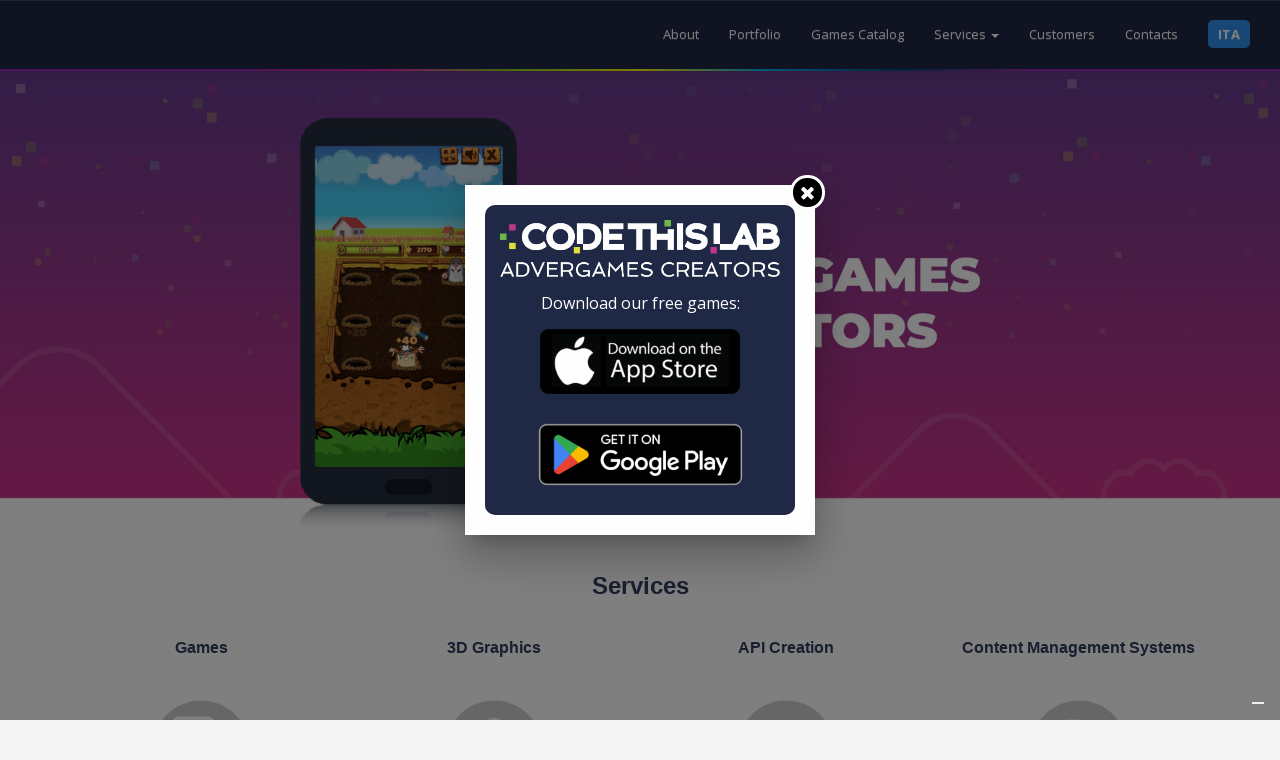

--- FILE ---
content_type: text/html; charset=UTF-8
request_url: https://codethislab.com/
body_size: 15646
content:


<!DOCTYPE html>
<html lang="it-IT">
    <head>
		<!-- iubenda policy -->
		
		<script type="text/javascript">
			var _iub = _iub || [];
			_iub.csConfiguration = {"askConsentAtCookiePolicyUpdate":true,"countryDetection":true,"enableFadp":true,"enableLgpd":true,"enableUspr":true,"floatingPreferencesButtonDisplay":"bottom-right","lang":"en","lgpdAppliesGlobally":false,"perPurposeConsent":true,"siteId":3426120,"whitelabel":false,"cookiePolicyId":27312588, "banner":{
				"acceptButtonDisplay":true,"closeButtonDisplay":false,"customizeButtonDisplay":true,"explicitWithdrawal":true,"listPurposes":true,"position":"float-top-center","rejectButtonDisplay":true,"showTitle":false }};
		</script>
		<script type="text/javascript" src="https://cs.iubenda.com/autoblocking/3426120.js"></script>
		<script type="text/javascript" src="//cdn.iubenda.com/cs/gpp/stub.js"></script>
		<script type="text/javascript" src="//cdn.iubenda.com/cs/iubenda_cs.js" charset="UTF-8" async></script>
		<meta name="google-adsense-account" content="ca-pub-7960514493563211">
        <meta charset="UTF-8" />
        <meta name="viewport" content="width=device-width, initial-scale=1, maximum-scale=1, user-scalable=no">
        <title>Code This Lab srl - If you can imagine it, we can create it for you</title>
        <link rel="profile" href="https://gmpg.org/xfn/11" />
        <link rel="pingback" href="https://codethislab.com/xmlrpc.php" />
        		
        <link href='https://fonts.googleapis.com/css?family=Open+Sans:400,700' rel='stylesheet' type='text/css'>
     
        
        <!-- Bootstrap -->
        <link rel="stylesheet" href="https://codethislab.com/wp-content/themes/codethislab/css/bootstrap.min.css">
        <link rel="stylesheet" href="https://codethislab.com/wp-content/themes/codethislab/css/bootstrap-theme.min.css">
        <link rel="stylesheet" type="text/css" href="https://codethislab.com/wp-content/themes/codethislab/css/bootstrap-dialog.css">
        <link rel="stylesheet" type="text/css" href="https://codethislab.com/wp-content/themes/codethislab/css/reset.css">
        <link rel="stylesheet" href="https://codethislab.com/wp-content/themes/codethislab/css/ctl-utils.css" type="text/css" media="all"/>
        <link rel="stylesheet" href="https://codethislab.com/wp-content/themes/codethislab/css/custom.css" type="text/css" media="all"/>
        <link rel="stylesheet" href="https://codethislab.com/wp-content/themes/codethislab/css/animate.css" type="text/css" media="all">
        <link rel="stylesheet" href="//maxcdn.bootstrapcdn.com/font-awesome/4.3.0/css/font-awesome.min.css">

        <script src="https://codethislab.com/wp-content/themes/codethislab/js/jquery.min.js"></script>
        <script src="https://codethislab.com/wp-content/themes/codethislab/js/jquery.json.min.js"></script>
        <script src="https://codethislab.com/wp-content/themes/codethislab/js/jquery.transit.min.js"></script>
        <script src="https://codethislab.com/wp-content/themes/codethislab/js/jquery.base64.js"></script>
        <script src="https://codethislab.com/wp-content/themes/codethislab/js/bootstrap.min.js"></script>
        <script src="https://codethislab.com/wp-content/themes/codethislab/js/bootstrap-dialog.js"></script>
        <script src="https://codethislab.com/wp-content/themes/codethislab/js/iframeResizer.min.js"></script>
        <script src="https://codethislab.com/wp-content/themes/codethislab/js/ctl-lib.js"></script>

        <!-- HTML5 shim and Respond.js for IE8 support of HTML5 elements and media queries -->
        <!-- WARNING: Respond.js doesn't work if you view the page via file:// -->
        <!--[if lt IE 9]>
        <script src="https://codethislab.com/wp-content/themes/codethislab/js/html5shiv.min.js"></script>
        <script src="https://codethislab.com/wp-content/themes/codethislab/js/respond.min.js"></script>
        <![endif]-->


        <script src="https://codethislab.com/wp-content/themes/codethislab/js/common.js"></script>
		
		<!-- Google tag (gtag.js) -->
		<script async src="https://www.googletagmanager.com/gtag/js?id=G-S66PJHZYYK"></script>
		<script>
			window.dataLayer = window.dataLayer || [];
			function gtag(){dataLayer.push(arguments);}
			gtag('js', new Date());

			gtag('config', 'G-S66PJHZYYK');
		</script>
               
        
        <meta name='robots' content='index, follow, max-image-preview:large, max-snippet:-1, max-video-preview:-1' />
	<style>img:is([sizes="auto" i], [sizes^="auto," i]) { contain-intrinsic-size: 3000px 1500px }</style>
	
	<!-- This site is optimized with the Yoast SEO plugin v25.8 - https://yoast.com/wordpress/plugins/seo/ -->
	<meta name="description" content="If you can imagine it, we can create it for you" />
	<link rel="canonical" href="https://codethislab.com/" />
	<link rel="next" href="https://codethislab.com/page/2/" />
	<meta property="og:locale" content="it_IT" />
	<meta property="og:type" content="website" />
	<meta property="og:title" content="Code This Lab srl" />
	<meta property="og:description" content="If you can imagine it, we can create it for you" />
	<meta property="og:url" content="https://codethislab.com/" />
	<meta property="og:site_name" content="Code This Lab srl" />
	<meta name="twitter:card" content="summary_large_image" />
	<script type="application/ld+json" class="yoast-schema-graph">{"@context":"https://schema.org","@graph":[{"@type":"CollectionPage","@id":"https://codethislab.com/","url":"https://codethislab.com/","name":"Code This Lab srl - If you can imagine it, we can create it for you","isPartOf":{"@id":"https://codethislab.com/#website"},"description":"If you can imagine it, we can create it for you","breadcrumb":{"@id":"https://codethislab.com/#breadcrumb"},"inLanguage":"it-IT"},{"@type":"BreadcrumbList","@id":"https://codethislab.com/#breadcrumb","itemListElement":[{"@type":"ListItem","position":1,"name":"Home"}]},{"@type":"WebSite","@id":"https://codethislab.com/#website","url":"https://codethislab.com/","name":"Code This Lab srl","description":"If you can imagine it, we can create it for you","potentialAction":[{"@type":"SearchAction","target":{"@type":"EntryPoint","urlTemplate":"https://codethislab.com/?s={search_term_string}"},"query-input":{"@type":"PropertyValueSpecification","valueRequired":true,"valueName":"search_term_string"}}],"inLanguage":"it-IT"}]}</script>
	<!-- / Yoast SEO plugin. -->


<script type="text/javascript">
/* <![CDATA[ */
window._wpemojiSettings = {"baseUrl":"https:\/\/s.w.org\/images\/core\/emoji\/16.0.1\/72x72\/","ext":".png","svgUrl":"https:\/\/s.w.org\/images\/core\/emoji\/16.0.1\/svg\/","svgExt":".svg","source":{"concatemoji":"https:\/\/codethislab.com\/wp-includes\/js\/wp-emoji-release.min.js?ver=6.8.3"}};
/*! This file is auto-generated */
!function(s,n){var o,i,e;function c(e){try{var t={supportTests:e,timestamp:(new Date).valueOf()};sessionStorage.setItem(o,JSON.stringify(t))}catch(e){}}function p(e,t,n){e.clearRect(0,0,e.canvas.width,e.canvas.height),e.fillText(t,0,0);var t=new Uint32Array(e.getImageData(0,0,e.canvas.width,e.canvas.height).data),a=(e.clearRect(0,0,e.canvas.width,e.canvas.height),e.fillText(n,0,0),new Uint32Array(e.getImageData(0,0,e.canvas.width,e.canvas.height).data));return t.every(function(e,t){return e===a[t]})}function u(e,t){e.clearRect(0,0,e.canvas.width,e.canvas.height),e.fillText(t,0,0);for(var n=e.getImageData(16,16,1,1),a=0;a<n.data.length;a++)if(0!==n.data[a])return!1;return!0}function f(e,t,n,a){switch(t){case"flag":return n(e,"\ud83c\udff3\ufe0f\u200d\u26a7\ufe0f","\ud83c\udff3\ufe0f\u200b\u26a7\ufe0f")?!1:!n(e,"\ud83c\udde8\ud83c\uddf6","\ud83c\udde8\u200b\ud83c\uddf6")&&!n(e,"\ud83c\udff4\udb40\udc67\udb40\udc62\udb40\udc65\udb40\udc6e\udb40\udc67\udb40\udc7f","\ud83c\udff4\u200b\udb40\udc67\u200b\udb40\udc62\u200b\udb40\udc65\u200b\udb40\udc6e\u200b\udb40\udc67\u200b\udb40\udc7f");case"emoji":return!a(e,"\ud83e\udedf")}return!1}function g(e,t,n,a){var r="undefined"!=typeof WorkerGlobalScope&&self instanceof WorkerGlobalScope?new OffscreenCanvas(300,150):s.createElement("canvas"),o=r.getContext("2d",{willReadFrequently:!0}),i=(o.textBaseline="top",o.font="600 32px Arial",{});return e.forEach(function(e){i[e]=t(o,e,n,a)}),i}function t(e){var t=s.createElement("script");t.src=e,t.defer=!0,s.head.appendChild(t)}"undefined"!=typeof Promise&&(o="wpEmojiSettingsSupports",i=["flag","emoji"],n.supports={everything:!0,everythingExceptFlag:!0},e=new Promise(function(e){s.addEventListener("DOMContentLoaded",e,{once:!0})}),new Promise(function(t){var n=function(){try{var e=JSON.parse(sessionStorage.getItem(o));if("object"==typeof e&&"number"==typeof e.timestamp&&(new Date).valueOf()<e.timestamp+604800&&"object"==typeof e.supportTests)return e.supportTests}catch(e){}return null}();if(!n){if("undefined"!=typeof Worker&&"undefined"!=typeof OffscreenCanvas&&"undefined"!=typeof URL&&URL.createObjectURL&&"undefined"!=typeof Blob)try{var e="postMessage("+g.toString()+"("+[JSON.stringify(i),f.toString(),p.toString(),u.toString()].join(",")+"));",a=new Blob([e],{type:"text/javascript"}),r=new Worker(URL.createObjectURL(a),{name:"wpTestEmojiSupports"});return void(r.onmessage=function(e){c(n=e.data),r.terminate(),t(n)})}catch(e){}c(n=g(i,f,p,u))}t(n)}).then(function(e){for(var t in e)n.supports[t]=e[t],n.supports.everything=n.supports.everything&&n.supports[t],"flag"!==t&&(n.supports.everythingExceptFlag=n.supports.everythingExceptFlag&&n.supports[t]);n.supports.everythingExceptFlag=n.supports.everythingExceptFlag&&!n.supports.flag,n.DOMReady=!1,n.readyCallback=function(){n.DOMReady=!0}}).then(function(){return e}).then(function(){var e;n.supports.everything||(n.readyCallback(),(e=n.source||{}).concatemoji?t(e.concatemoji):e.wpemoji&&e.twemoji&&(t(e.twemoji),t(e.wpemoji)))}))}((window,document),window._wpemojiSettings);
/* ]]> */
</script>
<style id='wp-emoji-styles-inline-css' type='text/css'>

	img.wp-smiley, img.emoji {
		display: inline !important;
		border: none !important;
		box-shadow: none !important;
		height: 1em !important;
		width: 1em !important;
		margin: 0 0.07em !important;
		vertical-align: -0.1em !important;
		background: none !important;
		padding: 0 !important;
	}
</style>
<link rel='stylesheet' id='wp-block-library-css' href='https://codethislab.com/wp-includes/css/dist/block-library/style.min.css?ver=6.8.3' type='text/css' media='all' />
<style id='classic-theme-styles-inline-css' type='text/css'>
/*! This file is auto-generated */
.wp-block-button__link{color:#fff;background-color:#32373c;border-radius:9999px;box-shadow:none;text-decoration:none;padding:calc(.667em + 2px) calc(1.333em + 2px);font-size:1.125em}.wp-block-file__button{background:#32373c;color:#fff;text-decoration:none}
</style>
<style id='global-styles-inline-css' type='text/css'>
:root{--wp--preset--aspect-ratio--square: 1;--wp--preset--aspect-ratio--4-3: 4/3;--wp--preset--aspect-ratio--3-4: 3/4;--wp--preset--aspect-ratio--3-2: 3/2;--wp--preset--aspect-ratio--2-3: 2/3;--wp--preset--aspect-ratio--16-9: 16/9;--wp--preset--aspect-ratio--9-16: 9/16;--wp--preset--color--black: #000000;--wp--preset--color--cyan-bluish-gray: #abb8c3;--wp--preset--color--white: #ffffff;--wp--preset--color--pale-pink: #f78da7;--wp--preset--color--vivid-red: #cf2e2e;--wp--preset--color--luminous-vivid-orange: #ff6900;--wp--preset--color--luminous-vivid-amber: #fcb900;--wp--preset--color--light-green-cyan: #7bdcb5;--wp--preset--color--vivid-green-cyan: #00d084;--wp--preset--color--pale-cyan-blue: #8ed1fc;--wp--preset--color--vivid-cyan-blue: #0693e3;--wp--preset--color--vivid-purple: #9b51e0;--wp--preset--gradient--vivid-cyan-blue-to-vivid-purple: linear-gradient(135deg,rgba(6,147,227,1) 0%,rgb(155,81,224) 100%);--wp--preset--gradient--light-green-cyan-to-vivid-green-cyan: linear-gradient(135deg,rgb(122,220,180) 0%,rgb(0,208,130) 100%);--wp--preset--gradient--luminous-vivid-amber-to-luminous-vivid-orange: linear-gradient(135deg,rgba(252,185,0,1) 0%,rgba(255,105,0,1) 100%);--wp--preset--gradient--luminous-vivid-orange-to-vivid-red: linear-gradient(135deg,rgba(255,105,0,1) 0%,rgb(207,46,46) 100%);--wp--preset--gradient--very-light-gray-to-cyan-bluish-gray: linear-gradient(135deg,rgb(238,238,238) 0%,rgb(169,184,195) 100%);--wp--preset--gradient--cool-to-warm-spectrum: linear-gradient(135deg,rgb(74,234,220) 0%,rgb(151,120,209) 20%,rgb(207,42,186) 40%,rgb(238,44,130) 60%,rgb(251,105,98) 80%,rgb(254,248,76) 100%);--wp--preset--gradient--blush-light-purple: linear-gradient(135deg,rgb(255,206,236) 0%,rgb(152,150,240) 100%);--wp--preset--gradient--blush-bordeaux: linear-gradient(135deg,rgb(254,205,165) 0%,rgb(254,45,45) 50%,rgb(107,0,62) 100%);--wp--preset--gradient--luminous-dusk: linear-gradient(135deg,rgb(255,203,112) 0%,rgb(199,81,192) 50%,rgb(65,88,208) 100%);--wp--preset--gradient--pale-ocean: linear-gradient(135deg,rgb(255,245,203) 0%,rgb(182,227,212) 50%,rgb(51,167,181) 100%);--wp--preset--gradient--electric-grass: linear-gradient(135deg,rgb(202,248,128) 0%,rgb(113,206,126) 100%);--wp--preset--gradient--midnight: linear-gradient(135deg,rgb(2,3,129) 0%,rgb(40,116,252) 100%);--wp--preset--font-size--small: 13px;--wp--preset--font-size--medium: 20px;--wp--preset--font-size--large: 36px;--wp--preset--font-size--x-large: 42px;--wp--preset--spacing--20: 0.44rem;--wp--preset--spacing--30: 0.67rem;--wp--preset--spacing--40: 1rem;--wp--preset--spacing--50: 1.5rem;--wp--preset--spacing--60: 2.25rem;--wp--preset--spacing--70: 3.38rem;--wp--preset--spacing--80: 5.06rem;--wp--preset--shadow--natural: 6px 6px 9px rgba(0, 0, 0, 0.2);--wp--preset--shadow--deep: 12px 12px 50px rgba(0, 0, 0, 0.4);--wp--preset--shadow--sharp: 6px 6px 0px rgba(0, 0, 0, 0.2);--wp--preset--shadow--outlined: 6px 6px 0px -3px rgba(255, 255, 255, 1), 6px 6px rgba(0, 0, 0, 1);--wp--preset--shadow--crisp: 6px 6px 0px rgba(0, 0, 0, 1);}:where(.is-layout-flex){gap: 0.5em;}:where(.is-layout-grid){gap: 0.5em;}body .is-layout-flex{display: flex;}.is-layout-flex{flex-wrap: wrap;align-items: center;}.is-layout-flex > :is(*, div){margin: 0;}body .is-layout-grid{display: grid;}.is-layout-grid > :is(*, div){margin: 0;}:where(.wp-block-columns.is-layout-flex){gap: 2em;}:where(.wp-block-columns.is-layout-grid){gap: 2em;}:where(.wp-block-post-template.is-layout-flex){gap: 1.25em;}:where(.wp-block-post-template.is-layout-grid){gap: 1.25em;}.has-black-color{color: var(--wp--preset--color--black) !important;}.has-cyan-bluish-gray-color{color: var(--wp--preset--color--cyan-bluish-gray) !important;}.has-white-color{color: var(--wp--preset--color--white) !important;}.has-pale-pink-color{color: var(--wp--preset--color--pale-pink) !important;}.has-vivid-red-color{color: var(--wp--preset--color--vivid-red) !important;}.has-luminous-vivid-orange-color{color: var(--wp--preset--color--luminous-vivid-orange) !important;}.has-luminous-vivid-amber-color{color: var(--wp--preset--color--luminous-vivid-amber) !important;}.has-light-green-cyan-color{color: var(--wp--preset--color--light-green-cyan) !important;}.has-vivid-green-cyan-color{color: var(--wp--preset--color--vivid-green-cyan) !important;}.has-pale-cyan-blue-color{color: var(--wp--preset--color--pale-cyan-blue) !important;}.has-vivid-cyan-blue-color{color: var(--wp--preset--color--vivid-cyan-blue) !important;}.has-vivid-purple-color{color: var(--wp--preset--color--vivid-purple) !important;}.has-black-background-color{background-color: var(--wp--preset--color--black) !important;}.has-cyan-bluish-gray-background-color{background-color: var(--wp--preset--color--cyan-bluish-gray) !important;}.has-white-background-color{background-color: var(--wp--preset--color--white) !important;}.has-pale-pink-background-color{background-color: var(--wp--preset--color--pale-pink) !important;}.has-vivid-red-background-color{background-color: var(--wp--preset--color--vivid-red) !important;}.has-luminous-vivid-orange-background-color{background-color: var(--wp--preset--color--luminous-vivid-orange) !important;}.has-luminous-vivid-amber-background-color{background-color: var(--wp--preset--color--luminous-vivid-amber) !important;}.has-light-green-cyan-background-color{background-color: var(--wp--preset--color--light-green-cyan) !important;}.has-vivid-green-cyan-background-color{background-color: var(--wp--preset--color--vivid-green-cyan) !important;}.has-pale-cyan-blue-background-color{background-color: var(--wp--preset--color--pale-cyan-blue) !important;}.has-vivid-cyan-blue-background-color{background-color: var(--wp--preset--color--vivid-cyan-blue) !important;}.has-vivid-purple-background-color{background-color: var(--wp--preset--color--vivid-purple) !important;}.has-black-border-color{border-color: var(--wp--preset--color--black) !important;}.has-cyan-bluish-gray-border-color{border-color: var(--wp--preset--color--cyan-bluish-gray) !important;}.has-white-border-color{border-color: var(--wp--preset--color--white) !important;}.has-pale-pink-border-color{border-color: var(--wp--preset--color--pale-pink) !important;}.has-vivid-red-border-color{border-color: var(--wp--preset--color--vivid-red) !important;}.has-luminous-vivid-orange-border-color{border-color: var(--wp--preset--color--luminous-vivid-orange) !important;}.has-luminous-vivid-amber-border-color{border-color: var(--wp--preset--color--luminous-vivid-amber) !important;}.has-light-green-cyan-border-color{border-color: var(--wp--preset--color--light-green-cyan) !important;}.has-vivid-green-cyan-border-color{border-color: var(--wp--preset--color--vivid-green-cyan) !important;}.has-pale-cyan-blue-border-color{border-color: var(--wp--preset--color--pale-cyan-blue) !important;}.has-vivid-cyan-blue-border-color{border-color: var(--wp--preset--color--vivid-cyan-blue) !important;}.has-vivid-purple-border-color{border-color: var(--wp--preset--color--vivid-purple) !important;}.has-vivid-cyan-blue-to-vivid-purple-gradient-background{background: var(--wp--preset--gradient--vivid-cyan-blue-to-vivid-purple) !important;}.has-light-green-cyan-to-vivid-green-cyan-gradient-background{background: var(--wp--preset--gradient--light-green-cyan-to-vivid-green-cyan) !important;}.has-luminous-vivid-amber-to-luminous-vivid-orange-gradient-background{background: var(--wp--preset--gradient--luminous-vivid-amber-to-luminous-vivid-orange) !important;}.has-luminous-vivid-orange-to-vivid-red-gradient-background{background: var(--wp--preset--gradient--luminous-vivid-orange-to-vivid-red) !important;}.has-very-light-gray-to-cyan-bluish-gray-gradient-background{background: var(--wp--preset--gradient--very-light-gray-to-cyan-bluish-gray) !important;}.has-cool-to-warm-spectrum-gradient-background{background: var(--wp--preset--gradient--cool-to-warm-spectrum) !important;}.has-blush-light-purple-gradient-background{background: var(--wp--preset--gradient--blush-light-purple) !important;}.has-blush-bordeaux-gradient-background{background: var(--wp--preset--gradient--blush-bordeaux) !important;}.has-luminous-dusk-gradient-background{background: var(--wp--preset--gradient--luminous-dusk) !important;}.has-pale-ocean-gradient-background{background: var(--wp--preset--gradient--pale-ocean) !important;}.has-electric-grass-gradient-background{background: var(--wp--preset--gradient--electric-grass) !important;}.has-midnight-gradient-background{background: var(--wp--preset--gradient--midnight) !important;}.has-small-font-size{font-size: var(--wp--preset--font-size--small) !important;}.has-medium-font-size{font-size: var(--wp--preset--font-size--medium) !important;}.has-large-font-size{font-size: var(--wp--preset--font-size--large) !important;}.has-x-large-font-size{font-size: var(--wp--preset--font-size--x-large) !important;}
:where(.wp-block-post-template.is-layout-flex){gap: 1.25em;}:where(.wp-block-post-template.is-layout-grid){gap: 1.25em;}
:where(.wp-block-columns.is-layout-flex){gap: 2em;}:where(.wp-block-columns.is-layout-grid){gap: 2em;}
:root :where(.wp-block-pullquote){font-size: 1.5em;line-height: 1.6;}
</style>
<link rel='stylesheet' id='contact-form-7-css' href='https://codethislab.com/wp-content/plugins/contact-form-7/includes/css/styles.css?ver=6.1.1' type='text/css' media='all' />
<link rel='stylesheet' id='ctl-arcade-style-front-commons-css' href='https://codethislab.com/wp-content/plugins/ctl-arcade/css/commons.css?ver=6.8.3' type='text/css' media='all' />
<link rel='stylesheet' id='ctl-arcade-style-front-animation-css' href='https://codethislab.com/wp-content/plugins/ctl-arcade/css/animation.css?ver=6.8.3' type='text/css' media='all' />
<link rel='stylesheet' id='ctl-arcade-style-front-dingbats-css' href='https://codethislab.com/wp-content/plugins/ctl-arcade/css/ctl-arcade.css?ver=6.8.3' type='text/css' media='all' />
<link rel='stylesheet' id='ctl-behance-importer-commons-css' href='https://codethislab.com/wp-content/plugins/ctl-behance-importer/css/commons.css?ver=6.8.3' type='text/css' media='all' />
<link rel='stylesheet' id='ctl-behance-importer-front-css' href='https://codethislab.com/wp-content/plugins/ctl-behance-importer/css/front.css?ver=6.8.3' type='text/css' media='all' />
<link rel='stylesheet' id='ctl-behance-importer-animation-css' href='https://codethislab.com/wp-content/plugins/ctl-behance-importer/css/animation.css?ver=6.8.3' type='text/css' media='all' />
<link rel='stylesheet' id='ctl-behance-importer-dingbats-css' href='https://codethislab.com/wp-content/plugins/ctl-behance-importer/css/ctl-behance-importer-dingbats.css?ver=6.8.3' type='text/css' media='all' />
<link rel='stylesheet' id='ctl-tweaker-commons-css' href='https://codethislab.com/wp-content/plugins/ctl-tweaker/css/commons.css?ver=6.8.3' type='text/css' media='all' />
<link rel='stylesheet' id='ctl-tweaker-admin-icons-css' href='https://codethislab.com/wp-content/plugins/ctl-tweaker/css/ctl-tweaker.css?ver=6.8.3' type='text/css' media='all' />
<link rel='stylesheet' id='ctl-tweaker-front-css' href='https://codethislab.com/wp-content/plugins/ctl-tweaker/css/front.css?ver=6.8.3' type='text/css' media='all' />
<link rel="preload" class="mv-grow-style" href="https://codethislab.com/wp-content/plugins/social-pug/assets/dist/style-frontend-pro.css?ver=1.35.1" as="style"><noscript><link rel='stylesheet' id='dpsp-frontend-style-pro-css' href='https://codethislab.com/wp-content/plugins/social-pug/assets/dist/style-frontend-pro.css?ver=1.35.1' type='text/css' media='all' />
</noscript><style id='dpsp-frontend-style-pro-inline-css' type='text/css'>

				@media screen and ( max-width : 720px ) {
					.dpsp-content-wrapper.dpsp-hide-on-mobile,
					.dpsp-share-text.dpsp-hide-on-mobile {
						display: none;
					}
					.dpsp-has-spacing .dpsp-networks-btns-wrapper li {
						margin:0 2% 10px 0;
					}
					.dpsp-network-btn.dpsp-has-label:not(.dpsp-has-count) {
						max-height: 40px;
						padding: 0;
						justify-content: center;
					}
					.dpsp-content-wrapper.dpsp-size-small .dpsp-network-btn.dpsp-has-label:not(.dpsp-has-count){
						max-height: 32px;
					}
					.dpsp-content-wrapper.dpsp-size-large .dpsp-network-btn.dpsp-has-label:not(.dpsp-has-count){
						max-height: 46px;
					}
				}
			
</style>
<link rel='stylesheet' id='font-awesome-css' href='https://codethislab.com/wp-content/plugins/popup-anything-on-click/assets/css/font-awesome.min.css?ver=2.8.8' type='text/css' media='all' />
<link rel='stylesheet' id='popupaoc-public-style-css' href='https://codethislab.com/wp-content/plugins/popup-anything-on-click/assets/css/popupaoc-public.css?ver=2.8.8' type='text/css' media='all' />
<script type="text/javascript" src="https://codethislab.com/wp-includes/js/jquery/jquery.min.js?ver=3.7.1" id="jquery-core-js"></script>
<script type="text/javascript" src="https://codethislab.com/wp-includes/js/jquery/jquery-migrate.min.js?ver=3.4.1" id="jquery-migrate-js"></script>
<script type="text/javascript" src="https://codethislab.com/wp-content/plugins/ctl-arcade/js/commons.js?ver=6.8.3" id="ctl-arcade-script-front-commons-js"></script>
<script type="text/javascript" src="https://codethislab.com/wp-content/plugins/ctl-arcade/js/front-main.js?ver=6.8.3" id="ctl-arcade-script-front-main-js"></script>
<script type="text/javascript" src="https://codethislab.com/wp-content/plugins/ctl-behance-importer/js/commons.js?ver=6.8.3" id="ctl-behance-importer-commons-js"></script>
<script type="text/javascript" id="ctl-behance-importer-front-js-extra">
/* <![CDATA[ */
var g_oBehanceImporterLocalization = {"Ooops! Something Went Wrong!":"Ooops! Qualcosa \u00e8 andato storto!","ajaxurl":"https:\/\/codethislab.com\/wp-admin\/admin-ajax.php"};
/* ]]> */
</script>
<script type="text/javascript" src="https://codethislab.com/wp-content/plugins/ctl-behance-importer/js/front.js?ver=6.8.3" id="ctl-behance-importer-front-js"></script>
<script type="text/javascript" src="https://codethislab.com/wp-content/plugins/ctl-tweaker/js/commons.js?ver=6.8.3" id="ctl-tweaker-commons-js"></script>
<script type="text/javascript" src="https://codethislab.com/wp-content/plugins/ctl-tweaker/js/front.js?ver=6.8.3" id="ctl-tweaker-front-js"></script>
<link rel="https://api.w.org/" href="https://codethislab.com/wp-json/" /><link rel="EditURI" type="application/rsd+xml" title="RSD" href="https://codethislab.com/xmlrpc.php?rsd" />
<meta name="generator" content="WordPress 6.8.3" />

<script>
 var g_szCtlArcadeAjax = 'https://codethislab.com/wp-content/plugins/ctl-arcade/front/ajax.php';
 var g_szCtlArcadeColor = 'green';
</script>


<style type="text/css">
.ctl-behance-importer-gallery-layout{
	margin: -15px;
}
.ctl-behance-importer-gallery-item-container{
	margin: 15px;
}
.ctl-behance-importer-gallery-wrapper h2{
	margin-left: 15px;
margin-right: 15px;
}
.ctl-behance-importer-gallery-item-hover{
	background-color:#000000;
}
.ctl-behance-importer-gallery-item-container:hover > .ctl-behance-importer-gallery-item-hover{
	opacity: 0.4;
}
</style>

<style id='ctl-tweaker-style'>.banner-catalog p{
    
    max-width: 50%;
    float: left;
    padding: 5px;
    margin-bottom: 0px;
}

.banner-catalog img,
.banner-catalog a{
    margin-bottom: 0px;    
}

.banner-catalog:before,
.banner-catalog:after{
    content: "";
    clear: both;
}

.banner-catalog{
    margin-bottom: 20px;
    display: table;
}</style>
<meta name="hubbub-info" description="Hubbub 1.35.1"><link rel="icon" href="https://codethislab.com/wp-content/uploads/2022/09/cropped-square-logo-with-bg-32x32.png" sizes="32x32" />
<link rel="icon" href="https://codethislab.com/wp-content/uploads/2022/09/cropped-square-logo-with-bg-192x192.png" sizes="192x192" />
<link rel="apple-touch-icon" href="https://codethislab.com/wp-content/uploads/2022/09/cropped-square-logo-with-bg-180x180.png" />
<meta name="msapplication-TileImage" content="https://codethislab.com/wp-content/uploads/2022/09/cropped-square-logo-with-bg-270x270.png" />
		<style type="text/css" id="wp-custom-css">
			.header-menu-style strong{
	background-color: #2E92EC;
	border-radius: 5px;
	padding: 5px 10px 5px 10px;
}
.header-menu-style strong:hover{
	background-color: #065195;
}


.nv-class-custom{
		background-color: #202945;
		border-bottom: 2px solid;
    border-image: linear-gradient(to right,#9c27b0 20%,#e91eb4 30%,#8cd618 40%,#fff500 50%,#03a9f4 60%,#024881 70%,#9c27b0 80%) 5;
}

.logo-top-bar{
		background-image:url(https://boring-brown.195-231-16-91.plesk.page/wp-content/uploads/2022/09/white-logo-payoff.png);
		width: 198px;
    height: 40px;
    margin-top: 10px;
}

@media (max-width: 768px){
	.logo-top-bar{
		width: 165px;
    height: 33px;
    margin-top: 5px;
		margin-left: 10px;
	}
}

.navbar-default .navbar-toggle {
		border-color: #fff!important;
}

.navbar-default .navbar-toggle:hover, .navbar-default .navbar-toggle:focus {
    background-color: #202945;
}

.navbar-default .navbar-toggle .icon-bar{
		background-color: #fff!important;
	}

footer {
		background-color: #323F5E;
		border-top: 0;
}

.copyright{
		border-top: 2px solid;
		border-image: linear-gradient(to right,#9c27b0 20%,#e91eb4 30%,#8cd618 40%,#fff500 50%,#03a9f4 60%,#024881 70%,#9c27b0 80%) 5;
}

h1, h2, h3, h4, h5, h6{
	text-shadow: none;
}

h1, h2{
	font-weight: 800;
	font-size: 24px;
}

h1, h2, h3{
		color: #323F5E;
}

.search-bar-section{
	box-shadow: none;
	background-color:#653C90; 
}

#sidebar a{
	color: #202945;
	box-shadow: none;
}

.carousel-indicators{
	bottom: 70px!important;
}

@media (max-width: 1199.98px) { .carousel-indicators{
	bottom: 40px!important;
	}
}

@media (max-width: 767.98px) { .carousel-indicators{
	bottom: 20px!important;
	}
}		</style>
						<style type="text/css" id="c4wp-checkout-css">
					.woocommerce-checkout .c4wp_captcha_field {
						margin-bottom: 10px;
						margin-top: 15px;
						position: relative;
						display: inline-block;
					}
				</style>
							<style type="text/css" id="c4wp-v3-lp-form-css">
				.login #login, .login #lostpasswordform {
					min-width: 350px !important;
				}
				.wpforms-field-c4wp iframe {
					width: 100% !important;
				}
			</style>
			    </head>
    
    <body data-rsssl=1>    
    
<div id="fb-root"></div>
<script>(function(d, s, id) {
  var js, fjs = d.getElementsByTagName(s)[0];
  if (d.getElementById(id)) return;
  js = d.createElement(s); js.id = id;
  js.src = "//connect.facebook.net/it_IT/sdk.js#xfbml=1&version=v2.6&appId=359433890888090";
  fjs.parentNode.insertBefore(js, fjs);
}(document, 'script', 'facebook-jssdk'));</script>
 
<!------------------------------------------------ NAVBAR --------------------------------------------------------->
<nav class="navbar navbar-default nv-class-custom navbar-fixed-top">

    <div class="container-fluid">

        <!-- Brand and toggle get grouped for better mobile display -->
        <div class="navbar-header">
            <button type="button" class="navbar-toggle collapsed"
                    data-toggle="collapse" data-target="#navbar-collapse-1">
                <span class="sr-only">Toggle navigation</span>
                <span class="icon-bar"></span>
                <span class="icon-bar"></span>
                <span class="icon-bar"></span>
            </button>
            <a class="navbar-brand" href="https://codethislab.com"><div class="logo-top-bar"></div></a>
        </div>

        <!-- Collect the nav links, forms, and other content for toggling -->
        <div class="collapse navbar-collapse" id="navbar-collapse-1">
            <ul class="nav navbar-nav ">
                <li><a href="https://codethislab.com/about/">About</a></li>
                      
                <li><a href="https://codethislab.com/portfolio/">Portfolio</a></li>
                
                <li><a href="https://codethislab.com/games-catalog/">Games Catalog</a></li>                
                <li class="dropdown">
                    <a href="" class="dropdown-toggle" data-toggle="dropdown"
                       role="button" aria-expanded="false">Services<span class="caret"></span></a>
                       
                       
                       
                    <ul class="dropdown-menu" role="menu">
                        <li><a href="https://codethislab.com/service-api-creation/">Api Creation</a></li>
                        <li><a href="https://codethislab.com/service-api-management/">Api Management</a></li>
                        
                        <li><a href="https://codethislab.com/service-web/">Web Sites</a></li>
                        <li><a href="https://codethislab.com/service-ecommerce/">E-Commerce</a></li>
                        <li><a href="https://codethislab.com/service-mktg/">Marketing</a></li>
                        <li><a href="https://codethislab.com/service-cms/">Content Management Systems</a></li>

                        <li><a href="https://codethislab.com/service-games/">Games</a></li>
                        <li><a href="https://codethislab.com/service-3d/">3D Graphics</a></li>
                        <li><a href="https://codethislab.com/service-contests/">Contests</a></li>
                        <li><a href="https://codethislab.com/service-fb/">Facebook Apps</a></li>
                    </ul>
                </li>
                <li><a href="https://codethislab.com/customers/">Customers</a></li>
                <li><a href="https://codethislab.com/contacts/">Contacts</a></li>
				<li><a class="header-menu-style" href="https://codethislab.it/"><strong>ITA</strong></a></li>
                
                <!--
                <li class="flags"><a class="ctl-inline-block" href="https://codethislab.com/html5-game-the-running-champion/?l=it"><div class="flag it-flag"></div></a>
                    <a class="ctl-inline-block" href="https://codethislab.com/html5-game-the-running-champion/?l=en"><div class="flag en-flag"></div></a>
                </li>
                -->
            </ul>
        </div><!-- /.navbar-collapse -->
    </div>
    
    </nav>

<div style="padding-top: 0px">

</div>


<!-------------------------------------------------CAROUSEL------------------------------------------------------->

<div id="carousel-example-generic" class="carousel slide" data-ride="carousel" data-interval="5000">
    <!-- Indicators -->
    <ol class="carousel-indicators">
       <!-- <li class="active" data-target="#carousel-example-generic" data-slide-to="0"></li>
         <li data-target="#carousel-example-generic" data-slide-to="1"></li> 
        <li data-target="#carousel-example-generic" data-slide-to="2"></li> -->
    </ol>

    <!-- Wrapper for slides -->
    <div class="carousel-inner" role="listbox">
        
        <div class="item active">
            <img src="https://codethislab.com/wp-content/themes/codethislab/images/slide2.jpg" alt="..." class="image-carousel">
            <div class="carousel-caption">

            </div>
        </div>        
        
       <!--  <div class="item">
            <img src="https://codethislab.com/wp-content/themes/codethislab/images/slide3.jpg" alt="..." class="image-carousel">
            <div class="carousel-caption">

            </div>
        </div>
        
        <div class="item">
            <img src="https://codethislab.com/wp-content/themes/codethislab/images/slide1.jpg" alt="..." class="image-carousel">
            <div class="carousel-caption">

            </div>
        </div> -->



    </div>

    <!-- Controls -->
 <!--   <a class="left carousel-control" href="#carousel-example-generic" role="button" data-slide="prev">
        <span class="glyphicon glyphicon-chevron-left" aria-hidden="true"></span>
        <span class="sr-only">Previous</span>
    </a>
    <a class="right carousel-control" href="#carousel-example-generic" role="button" data-slide="next">
        <span class="glyphicon glyphicon-chevron-right" aria-hidden="true"></span>
        <span class="sr-only">Next</span>
    </a> -->
</div>




<div class="mod-padding white">
<div class="container container-grid-services">

    <h2 class="hidden-xs">Services</h2>

    <div class="row"> 
    
        <div class="col-xs-6 col-sm-6 col-md-3 col-lg-3">
            <h3>Games</h3>
            <a href="./service-games">
                <div class="flip-container" ontouchstart="this.classList.toggle('hover');">
                    <div class="flipper">
                        <div class="front">
                            <img class="img-responsive img-services" src="https://codethislab.com/wp-content/themes/codethislab/images/icon-games-gray.png"/>
                        </div>
                        <div class="back">
                            <img class="img-responsive img-services" src="https://codethislab.com/wp-content/themes/codethislab/images/icon-games.png"/>
                        </div>
                    </div>
                </div>
            </a>
            <p class="home-service">We are skilled in the development of HTML5 games the new spreading technology that will satisfy your craving for fun while you are on the go.</p>
        </div>
        
        <div class="col-xs-6 col-sm-6 col-md-3 col-lg-3">
            <h3>3D Graphics</h3>
            <a href="./service-3d">
                <div class="flip-container" ontouchstart="this.classList.toggle('hover');">
                    <div class="flipper">
                        <div class="front">
                            <img class="img-responsive img-services" src="https://codethislab.com/wp-content/themes/codethislab/images/icon-3d-gray.png"/>
                        </div>
                        <div class="back">
                            <img class="img-responsive img-services" src="https://codethislab.com/wp-content/themes/codethislab/images/icon-3d.png"/>
                        </div>
                    </div>
                </div>
            </a>
            <p class="home-service">We create 3D models for any field of computer graphics: video games, advertising, augmented reality, animation and special effects.</p>
        </div>
        
        <div class="col-xs-6 col-sm-6 col-md-3 col-lg-3">
            <h3>API Creation</h3>
            <a href="./service-api-creation">
                <div class="flip-container" ontouchstart="this.classList.toggle('hover');">
                    <div class="flipper">
                        <div class="front">
                            <img class="img-responsive img-services" src="https://codethislab.com/wp-content/themes/codethislab/images/icon-api-creation-gray.png"/>
                        </div>
                        <div class="back">
                            <img class="img-responsive img-services" src="https://codethislab.com/wp-content/themes/codethislab/images/icon-api-creation.png"/>
                        </div>
                    </div>
                </div>
            </a>
            <p class="home-service">We create APIs that fuel the real multichannel experience, for Enterprises, Governments and Gaming. Our microservices help express your potential, providing a unique and profitable experience.</p>
        </div>    
        
        <div class="col-xs-6 col-sm-6 col-md-3 col-lg-3">
            <h3>Content Management Systems</h3>
            <a href="./service-cms">
                <div class="flip-container" ontouchstart="this.classList.toggle('hover');">
                    <div class="flipper">
                        <div class="front">
                            <img class="img-responsive img-services" src="https://codethislab.com/wp-content/themes/codethislab/images/icon-cms-gray.png"/>
                        </div>
                        <div class="back">
                            <img class="img-responsive img-services" src="https://codethislab.com/wp-content/themes/codethislab/images/icon-cms.png"/>
                        </div>
                    </div>
                </div>
            </a>
            <p class="home-service">Manage your company, take care of your customers and update your website autonomously and in no time with our management softwares.</p>
        </div>     
    </div>

    <div class="row" style='display:none;'>          
        <div class="col-xs-6 col-sm-6 col-md-3 col-lg-3">
            <h3>Contests</h3>
            <a href="./service-contests">

                <div class="flip-container" ontouchstart="this.classList.toggle('hover');">
                    <div class="flipper">
                        <div class="front">
                            <img class="img-responsive img-services" src="https://codethislab.com/wp-content/themes/codethislab/images/icon-contests-gray.png"/>
                        </div>
                        <div class="back">
                            <img class="img-responsive img-services" src="https://codethislab.com/wp-content/themes/codethislab/images/icon-contests.png"/>
                        </div>
                    </div>
                </div>


            </a>
            <p class="home-service">Entertain and reward your customers.<br>Create brand awareness and customer loyalty through our sweepstakes and contests.</p>
        </div>
        
        <div class="col-xs-6 col-sm-6 col-md-3 col-lg-3">
            <h3>Facebook Apps</h3>
            <a href="./service-fb">

                <div class="flip-container" ontouchstart="this.classList.toggle('hover');">
                    <div class="flipper">
                        <div class="front">
                            <img class="img-responsive img-services" src="https://codethislab.com/wp-content/themes/codethislab/images/icon-facebook-gray.png"/>
                        </div>
                        <div class="back">
                            <img class="img-responsive img-services" src="https://codethislab.com/wp-content/themes/codethislab/images/icon-facebook.png"/>
                        </div>
                    </div>
                </div>
            </a>
            <p class="home-service">A modern and innovative tool that allows you to interact with all users of the most used social network in the world.</p>
        </div>        
    </div>

</div>
    
    <div class="container">
        <div class="row">
            
            <div class="col-xs-12">
                <h2>Latest Works</h2>
                
            
                <div class="ctl-behance-importer-gallery-layout" 
                     data-open-work="1"
                     data-popup-mode="1"
                     data-item-hover-color="#000000"
                     data-size="0">
                                    
                    <div class="ctl-behance-importer-gallery-wrapper">
                        
                                         
                <div class="ctl-behance-importer-gallery-item-container" 
                     data-behance-id="90800125"
                     data-behance-title="Android\/iOS App: Gummy Blocks Evolution">

                    <img src="https://codethislab.com/wp-content/uploads/2020/01/242bb390800125.Y3JvcCw4MDgsNjMyLDAsMA.jpg" />
                    <div class="ctl-behance-importer-gallery-item-hover">

                    </div>
                    <a class="ctl-behance-importer-gallery-item-link" href="https://codethislab.com/gummy-blocks-evolution-android-ios-app/" target="_self"><i class="ctl-behance-importer-icon-search"></i>Android\/iOS App: Gummy Blocks Evolution</a>  
                </div>
                                     </div>
                                    
                    <div class="ctl-behance-importer-gallery-wrapper">
                        
                                         
                <div class="ctl-behance-importer-gallery-item-container" 
                     data-behance-id="80997669"
                     data-behance-title="WebDevelopment: GiCapri">

                    <img src="https://codethislab.com/wp-content/uploads/2019/05/d25fea80997669.Y3JvcCw4MDgsNjMyLDAsMA.jpg" />
                    <div class="ctl-behance-importer-gallery-item-hover">

                    </div>
                    <a class="ctl-behance-importer-gallery-item-link" href="https://codethislab.com/webdevelopment-gicapri/" target="_self"><i class="ctl-behance-importer-icon-search"></i>WebDevelopment: GiCapri</a>  
                </div>
                                     </div>
                                    
                    <div class="ctl-behance-importer-gallery-wrapper">
                        
                                         
                <div class="ctl-behance-importer-gallery-item-container" 
                     data-behance-id="78850631"
                     data-behance-title="Siemens \"HiMed">

                    <img src="https://codethislab.com/wp-content/uploads/2019/04/b04b7378850631.Y3JvcCw4MDgsNjMyLDAsMA.jpg" />
                    <div class="ctl-behance-importer-gallery-item-hover">

                    </div>
                    <a class="ctl-behance-importer-gallery-item-link" href="https://codethislab.com/siemens-himed/" target="_self"><i class="ctl-behance-importer-icon-search"></i>Siemens \"HiMed</a>  
                </div>
                                     </div>
                                    
                    <div class="ctl-behance-importer-gallery-wrapper">
                        
                                         
                <div class="ctl-behance-importer-gallery-item-container" 
                     data-behance-id="79145375"
                     data-behance-title="Knight Century XIII HQ 3D model">

                    <img src="https://codethislab.com/wp-content/uploads/2019/04/abbd7c79145375.Y3JvcCw4MDgsNjMyLDAsMA.jpg" />
                    <div class="ctl-behance-importer-gallery-item-hover">

                    </div>
                    <a class="ctl-behance-importer-gallery-item-link" href="https://codethislab.com/knight-century-xiii-hq-3d-model/" target="_self"><i class="ctl-behance-importer-icon-search"></i>Knight Century XIII HQ 3D model</a>  
                </div>
                                     </div>
                                    
                    <div class="ctl-behance-importer-gallery-wrapper">
                        
                                         
                <div class="ctl-behance-importer-gallery-item-container" 
                     data-behance-id="76821323"
                     data-behance-title="HTML5 Game: Slalom Ski Simulator">

                    <img src="https://codethislab.com/wp-content/uploads/2019/02/385f6376821323.Y3JvcCw4MDgsNjMyLDAsMA.jpg" />
                    <div class="ctl-behance-importer-gallery-item-hover">

                    </div>
                    <a class="ctl-behance-importer-gallery-item-link" href="https://codethislab.com/html5-game-slalom-ski-simulator/" target="_self"><i class="ctl-behance-importer-icon-search"></i>HTML5 Game: Slalom Ski Simulator</a>  
                </div>
                                     </div>
                                    
                    <div class="ctl-behance-importer-gallery-wrapper">
                        
                                         
                <div class="ctl-behance-importer-gallery-item-container" 
                     data-behance-id="75620603"
                     data-behance-title="3D Model: Black Basketball Player HQ001">

                    <img src="https://codethislab.com/wp-content/uploads/2019/01/a4750675620603.Y3JvcCw4MDgsNjMyLDAsMA.jpg" />
                    <div class="ctl-behance-importer-gallery-item-hover">

                    </div>
                    <a class="ctl-behance-importer-gallery-item-link" href="https://codethislab.com/3d-model-black-basketball-player-hq001/" target="_self"><i class="ctl-behance-importer-icon-search"></i>3D Model: Black Basketball Player HQ001</a>  
                </div>
                                     </div>
                                    
                    <div class="ctl-behance-importer-gallery-wrapper">
                        
                                         
                <div class="ctl-behance-importer-gallery-item-container" 
                     data-behance-id="73583709"
                     data-behance-title="WebDevelopment: P4Future">

                    <img src="https://codethislab.com/wp-content/uploads/2018/12/bc1e3a73583709.Y3JvcCw4MDgsNjMyLDAsMA.jpg" />
                    <div class="ctl-behance-importer-gallery-item-hover">

                    </div>
                    <a class="ctl-behance-importer-gallery-item-link" href="https://codethislab.com/webdevelopment-p4future/" target="_self"><i class="ctl-behance-importer-icon-search"></i>WebDevelopment: P4Future</a>  
                </div>
                                     </div>
                                    
                    <div class="ctl-behance-importer-gallery-wrapper">
                        
                                         
                <div class="ctl-behance-importer-gallery-item-container" 
                     data-behance-id="57573223"
                     data-behance-title="3D Model: White American Football Player HQ">

                    <img src="https://codethislab.com/wp-content/uploads/2017/11/3c483057573223.Y3JvcCw4MTAsNjM0LDAsMA.jpg" />
                    <div class="ctl-behance-importer-gallery-item-hover">

                    </div>
                    <a class="ctl-behance-importer-gallery-item-link" href="https://codethislab.com/3d-model-white-american-football-player-hq/" target="_self"><i class="ctl-behance-importer-icon-search"></i>3D Model: White American Football Player HQ</a>  
                </div>
                                     </div>
                                    
                    <div class="ctl-behance-importer-gallery-wrapper">
                        
                                         
                <div class="ctl-behance-importer-gallery-item-container" 
                     data-behance-id="68051565"
                     data-behance-title="Website Development: Illegal Helmets - ECommerce">

                    <img src="https://codethislab.com/wp-content/uploads/2018/07/cdf48668051565.Y3JvcCw4MDgsNjMyLDAsMA.png" />
                    <div class="ctl-behance-importer-gallery-item-hover">

                    </div>
                    <a class="ctl-behance-importer-gallery-item-link" href="https://codethislab.com/website-development-illegal-helmets-ecommerce/" target="_self"><i class="ctl-behance-importer-icon-search"></i>Website Development: Illegal Helmets - ECommerce</a>  
                </div>
                                     </div>
                                    
                    <div class="ctl-behance-importer-gallery-wrapper">
                        
                                         
                <div class="ctl-behance-importer-gallery-item-container" 
                     data-behance-id="67050841"
                     data-behance-title="HTML5 Game: Space Adventure Pinball">

                    <img src="https://codethislab.com/wp-content/uploads/2018/06/014c5767050841.Y3JvcCw4MDgsNjMyLDAsMA.jpg" />
                    <div class="ctl-behance-importer-gallery-item-hover">

                    </div>
                    <a class="ctl-behance-importer-gallery-item-link" href="https://codethislab.com/html5-game-space-adventure-pinball/" target="_self"><i class="ctl-behance-importer-icon-search"></i>HTML5 Game: Space Adventure Pinball</a>  
                </div>
                                     </div>
                                    
                    <div class="ctl-behance-importer-gallery-wrapper">
                        
                                         
                <div class="ctl-behance-importer-gallery-item-container" 
                     data-behance-id="65049663"
                     data-behance-title="HTML5 Game: Penalty Challenge">

                    <img src="https://codethislab.com/wp-content/uploads/2018/04/dfc40365049663.Y3JvcCw4MTAsNjM0LDAsMA.jpg" />
                    <div class="ctl-behance-importer-gallery-item-hover">

                    </div>
                    <a class="ctl-behance-importer-gallery-item-link" href="https://codethislab.com/html5-game-penalty-challenge/" target="_self"><i class="ctl-behance-importer-icon-search"></i>HTML5 Game: Penalty Challenge</a>  
                </div>
                                     </div>
                                    
                    <div class="ctl-behance-importer-gallery-wrapper">
                        
                                         
                <div class="ctl-behance-importer-gallery-item-container" 
                     data-behance-id="59515255"
                     data-behance-title="Website Development: Vittorio Iavazzo">

                    <img src="https://codethislab.com/wp-content/uploads/2017/12/71871759515255.Y3JvcCw4MTAsNjM0LDAsMA.jpg" />
                    <div class="ctl-behance-importer-gallery-item-hover">

                    </div>
                    <a class="ctl-behance-importer-gallery-item-link" href="https://codethislab.com/website-development-vittorio-iavazzo/" target="_self"><i class="ctl-behance-importer-icon-search"></i>Website Development: Vittorio Iavazzo</a>  
                </div>
                                     </div>
                                    
                    <div class="ctl-behance-importer-gallery-wrapper">
                        
                                         
                <div class="ctl-behance-importer-gallery-item-container" 
                     data-behance-id="58660147"
                     data-behance-title="Android\/iOS App: Rag\u00f9 Games">

                    <img src="https://codethislab.com/wp-content/uploads/2017/11/ef274758660147.Y3JvcCw4MTAsNjM0LDAsMA.jpg" />
                    <div class="ctl-behance-importer-gallery-item-hover">

                    </div>
                    <a class="ctl-behance-importer-gallery-item-link" href="https://codethislab.com/androidios-app-ragu-games/" target="_self"><i class="ctl-behance-importer-icon-search"></i>Android\/iOS App: Rag\u00f9 Games</a>  
                </div>
                                     </div>
                                    
                    <div class="ctl-behance-importer-gallery-wrapper">
                        
                                         
                <div class="ctl-behance-importer-gallery-item-container" 
                     data-behance-id="49075831"
                     data-behance-title="Low Poly Zombie Dog">

                    <img src="https://codethislab.com/wp-content/uploads/2017/05/b5ba3d49075831.Y3JvcCw0MDUsMzE3LDAsMA.jpg" />
                    <div class="ctl-behance-importer-gallery-item-hover">

                    </div>
                    <a class="ctl-behance-importer-gallery-item-link" href="https://codethislab.com/low-poly-zombie-dog/" target="_self"><i class="ctl-behance-importer-icon-search"></i>Low Poly Zombie Dog</a>  
                </div>
                                     </div>
                                    
                    <div class="ctl-behance-importer-gallery-wrapper">
                        
                                         
                <div class="ctl-behance-importer-gallery-item-container" 
                     data-behance-id="51172577"
                     data-behance-title="HTML5 Game: Greyhound Racing">

                    <img src="https://codethislab.com/wp-content/uploads/2017/05/d2c69851172577.Y3JvcCw0MDUsMzE3LDAsMA.jpg" />
                    <div class="ctl-behance-importer-gallery-item-hover">

                    </div>
                    <a class="ctl-behance-importer-gallery-item-link" href="https://codethislab.com/html5-game-greyhound-racing/" target="_self"><i class="ctl-behance-importer-icon-search"></i>HTML5 Game: Greyhound Racing</a>  
                </div>
                                     </div>
                                    
                    <div class="ctl-behance-importer-gallery-wrapper">
                        
                                         
                <div class="ctl-behance-importer-gallery-item-container" 
                     data-behance-id="48611257"
                     data-behance-title="WordPress Plugin: CTL Tweaker">

                    <img src="https://codethislab.com/wp-content/uploads/2017/02/8c51aa48611257.Y3JvcCw0MDUsMzE3LDAsMA.png" />
                    <div class="ctl-behance-importer-gallery-item-hover">

                    </div>
                    <a class="ctl-behance-importer-gallery-item-link" href="https://codethislab.com/wordpress-plugin-ctl-tweaker/" target="_self"><i class="ctl-behance-importer-icon-search"></i>WordPress Plugin: CTL Tweaker</a>  
                </div>
                                     </div>
                                    
                    <div class="ctl-behance-importer-gallery-wrapper">
                        
                                         
                <div class="ctl-behance-importer-gallery-item-container" 
                     data-behance-id="48824223"
                     data-behance-title="AdverGame: Calci di Rigore">

                    <img src="https://codethislab.com/wp-content/uploads/2017/02/82f8cb48824223.Y3JvcCw0MDUsMzE3LDAsMA.jpg" />
                    <div class="ctl-behance-importer-gallery-item-hover">

                    </div>
                    <a class="ctl-behance-importer-gallery-item-link" href="https://codethislab.com/advergame-calci-rigore/" target="_self"><i class="ctl-behance-importer-icon-search"></i>AdverGame: Calci di Rigore</a>  
                </div>
                                     </div>
                                    
                    <div class="ctl-behance-importer-gallery-wrapper">
                        
                                         
                <div class="ctl-behance-importer-gallery-item-container" 
                     data-behance-id="17715425"
                     data-behance-title="IOS app: Dragon Mahjong">

                    <img src="https://codethislab.com/wp-content/uploads/2016/11/c9300c17715425.Y3JvcCw0MDUsMzE3LDAsMA.jpg" />
                    <div class="ctl-behance-importer-gallery-item-hover">

                    </div>
                    <a class="ctl-behance-importer-gallery-item-link" href="https://codethislab.com/ios-app-dragon-mahjong/" target="_self"><i class="ctl-behance-importer-icon-search"></i>IOS app: Dragon Mahjong</a>  
                </div>
                                     </div>
                                    
                    <div class="ctl-behance-importer-gallery-wrapper">
                        
                                         
                <div class="ctl-behance-importer-gallery-item-container" 
                     data-behance-id="19777361"
                     data-behance-title="Atlas of Italian Protected Areas, website">

                    <img src="https://codethislab.com/wp-content/uploads/2016/07/19777361.548fedc4b62b8.jpg" />
                    <div class="ctl-behance-importer-gallery-item-hover">

                    </div>
                    <a class="ctl-behance-importer-gallery-item-link" href="https://codethislab.com/website-atlas-of-italian-protected-areas/" target="_self"><i class="ctl-behance-importer-icon-search"></i>Atlas of Italian Protected Areas, website</a>  
                </div>
                                     </div>
                                    
                    <div class="ctl-behance-importer-gallery-wrapper">
                        
                                         
                <div class="ctl-behance-importer-gallery-item-container" 
                     data-behance-id="42306949"
                     data-behance-title="Android App: Sudoku Master">

                    <img src="https://codethislab.com/wp-content/uploads/2016/09/d5379942306949.Y3JvcCw0MDUsMzE3LDAsMA.jpg" />
                    <div class="ctl-behance-importer-gallery-item-hover">

                    </div>
                    <a class="ctl-behance-importer-gallery-item-link" href="https://codethislab.com/android-app-sudoku-master/" target="_self"><i class="ctl-behance-importer-icon-search"></i>Android App: Sudoku Master</a>  
                </div>
                                     </div>
                                    
                    <div class="ctl-behance-importer-gallery-wrapper">
                        
                                         
                <div class="ctl-behance-importer-gallery-item-container" 
                     data-behance-id="32279133"
                     data-behance-title="WordPress Plugin: CTL Arcade">

                    <img src="https://codethislab.com/wp-content/uploads/2016/07/940ec232279133.Y3JvcCw0MDQsMzE2LDAsMA.jpg" />
                    <div class="ctl-behance-importer-gallery-item-hover">

                    </div>
                    <a class="ctl-behance-importer-gallery-item-link" href="https://codethislab.com/wordpress-plugin-ctl-arcade/" target="_self"><i class="ctl-behance-importer-icon-search"></i>WordPress Plugin: CTL Arcade</a>  
                </div>
                                     </div>
                                    
                    <div class="ctl-behance-importer-gallery-wrapper">
                        
                                         
                <div class="ctl-behance-importer-gallery-item-container" 
                     data-behance-id="43080621"
                     data-behance-title="CTL Behance Importer Lite">

                    <img src="https://codethislab.com/wp-content/uploads/2016/10/0bab3f43080621.Y3JvcCw0MDUsMzE3LDAsMA.png" />
                    <div class="ctl-behance-importer-gallery-item-hover">

                    </div>
                    <a class="ctl-behance-importer-gallery-item-link" href="https://codethislab.com/ctl-behance-importer-lite/" target="_self"><i class="ctl-behance-importer-icon-search"></i>CTL Behance Importer Lite</a>  
                </div>
                                     </div>
                                    
                    <div class="ctl-behance-importer-gallery-wrapper">
                        
                                         
                <div class="ctl-behance-importer-gallery-item-container" 
                     data-behance-id="42299467"
                     data-behance-title="Android App: Dragon Mahjong">

                    <img src="https://codethislab.com/wp-content/uploads/2016/09/36f83342299467.Y3JvcCw0MDUsMzE3LDAsMA.jpg" />
                    <div class="ctl-behance-importer-gallery-item-hover">

                    </div>
                    <a class="ctl-behance-importer-gallery-item-link" href="https://codethislab.com/android-app-dragon-mahjong/" target="_self"><i class="ctl-behance-importer-icon-search"></i>Android App: Dragon Mahjong</a>  
                </div>
                                     </div>
                                    
                    <div class="ctl-behance-importer-gallery-wrapper">
                        
                                         
                <div class="ctl-behance-importer-gallery-item-container" 
                     data-behance-id="40542061"
                     data-behance-title="Android App: #AMICISTRETTI">

                    <img src="https://codethislab.com/wp-content/uploads/2016/07/edf1cf40542061.Y3JvcCw0MDQsMzE2LDAsMA.jpg" />
                    <div class="ctl-behance-importer-gallery-item-hover">

                    </div>
                    <a class="ctl-behance-importer-gallery-item-link" href="https://codethislab.com/android-app-amicistretti/" target="_self"><i class="ctl-behance-importer-icon-search"></i>Android App: #AMICISTRETTI</a>  
                </div>
                                     </div>
                                    
                    <div class="ctl-behance-importer-gallery-wrapper">
                        
                                         
                <div class="ctl-behance-importer-gallery-item-container" 
                     data-behance-id="19688393"
                     data-behance-title="Health Advisor, website">

                    <img src="https://codethislab.com/wp-content/uploads/2016/07/19688393.548fcb8d4ddec.jpg" />
                    <div class="ctl-behance-importer-gallery-item-hover">

                    </div>
                    <a class="ctl-behance-importer-gallery-item-link" href="https://codethislab.com/website-health-advisor/" target="_self"><i class="ctl-behance-importer-icon-search"></i>Health Advisor, website</a>  
                </div>
                                     </div>
                   
                    <div class="ctl-behance-importer-gallery-clear"></div>    
                </div>                
                            </div>

            

            <div class="ctl-behance-importer-spacer"></div>
            
            <div class="col-xs-12">
                <h2>Latest News</h2>
            </div>
            
            
            <div class="col-xs-12 category-content">
                
<h3>HTML5 game: The Running Champion</h3><div class='preview-post'><figure class="preview-img-post"><img src="https://codethislab.com/wp-content/uploads/2016/07/17554301.548ca12606b49.jpg"/></figure><p>The Running Champion is a HTML5 run game. You control a soccer player that must avoid opponent’s tackle. Your aim is to avoid enemies for as long as possible, each tackle suffered cost you a life (you have three lives). Credits: Code This Lab https://boring-brown.195-231-16-91.plesk.page (development/graphic) &nbsp; &nbsp; &nbsp;</p>
</div><div class='ctl-clear'></div><a class="category-link-to-post" href="https://codethislab.com/?post_type=post&p=6445" target="_self">>> Read the article</a>
<h3>HTML5 game: Memory Art</h3><div class='preview-post'><figure class="preview-img-post"><img src="https://codethislab.com/wp-content/uploads/2016/07/17554775.548ca08188b22.png"/></figure><p>Memory Art is a clone of the famous game Simon. Your goal is to memorize the color sequence and repeat it. Credits: Code This Lab https://boring-brown.195-231-16-91.plesk.page (development/graphic) https://boring-brown.195-231-16-91.plesk.page/showcase/games/memory_art/ &nbsp; http://codecanyon.net/item/memory-art-simon-game-clone-html5-game/7578935</p>
</div><div class='ctl-clear'></div><a class="category-link-to-post" href="https://codethislab.com/?post_type=post&p=6443" target="_self">>> Read the article</a>
            </div>
        </div>
        
    </div>

    
    
</div>





</div>




    <script>
        var aBrands = new Array();

        aBrands.push({"img":"https://codethislab.com/wp-content/themes/codethislab/images/mashery-logo.jpg" });
        aBrands.push({"img":"https://codethislab.com/wp-content/themes/codethislab/images/unity-logo.jpg" });
        aBrands.push({"img":"https://codethislab.com/wp-content/themes/codethislab/images/3ds-max-logo.png" });
        aBrands.push({"img":"https://codethislab.com/wp-content/themes/codethislab/images/ps-logo.png" });
        aBrands.push({"img":"https://codethislab.com/wp-content/themes/codethislab/images/zbrush-logo.jpg" });        
        aBrands.push({"img":"https://codethislab.com/wp-content/themes/codethislab/images/flash-logo.png" });
        aBrands.push({"img":"https://codethislab.com/wp-content/themes/codethislab/images/apple-logo.png" });

        aBrands.push({"img":"https://codethislab.com/wp-content/themes/codethislab/images/php-logo.jpg" });
        aBrands.push({"img":"https://codethislab.com/wp-content/themes/codethislab/images/mysql-logo.jpg"});
        aBrands.push({"img":"https://codethislab.com/wp-content/themes/codethislab/images/html-css-logo.jpg"});
        aBrands.push({"img":"https://codethislab.com/wp-content/themes/codethislab/images/jquery-logo.jpg"});

        aBrands.push({"img":"https://codethislab.com/wp-content/themes/codethislab/images/bootstrap-logo.jpg"});
        aBrands.push({"img":"https://codethislab.com/wp-content/themes/codethislab/images/google-logo.jpg"});

        aBrands.push({"img":"https://codethislab.com/wp-content/themes/codethislab/images/facebook-logo.jpg"});
        aBrands.push({"img":"https://codethislab.com/wp-content/themes/codethislab/images/responsive-logo.jpg"});
        aBrands.push({"img":"https://codethislab.com/wp-content/themes/codethislab/images/wordpress-logo.jpg"});
        aBrands.push({"img":"https://codethislab.com/wp-content/themes/codethislab/images/woocommerce-logo.png"});
        aBrands.push({"img":"https://codethislab.com/wp-content/themes/codethislab/images/prestashop-logo.jpg"});
        aBrands.push({"img":"https://codethislab.com/wp-content/themes/codethislab/images/java-logo.jpg"});

        function _constructBrandScrollerGrid( oContainer, iNum, aBrands ){
            var iCnt = 0;
            var szHtmlRow = "";
            var iStep = Math.round(12/iNum);
            for( var i=0; i < aBrands.length; i++ ){
                if( iCnt === 0){
                    if( i === 0){
                        szHtmlRow += "<div class='item active'><div class='row'>";
                    }else{
                        szHtmlRow += "<div class='item'><div class='row'>";
                    }
                }
                szHtmlRow += "<div class='col-xs-"+iStep+"'>";
                    //szHtmlRow += "<a target='"+aBrands[i].target+"' href='"+aBrands[i].url+"'>";
                        szHtmlRow += "<img src='"+aBrands[i].img+"' alt='"+aBrands[i].title+"' title='"+aBrands[i].title+"' class='img-responsive'>";
                     //   szHtmlRow += "</a>";
                szHtmlRow += "</div>";
                
                iCnt++;
                if( iCnt === iNum){
                    iCnt = 0;
                    szHtmlRow += "</div></div>";
                }
            }
            oContainer.html(szHtmlRow);
        }

        function resizeBrands(){
            if( $(window).width() > 1024){
                _constructBrandScrollerGrid($("#brandScroller .carousel-inner") ,6, aBrands);
            }else if(  $(window).width() > 600 ){
                _constructBrandScrollerGrid($("#brandScroller .carousel-inner") ,4, aBrands);
            }else if(  $(window).width() > 400 ){
                _constructBrandScrollerGrid($("#brandScroller .carousel-inner") ,3, aBrands);
            }else{
                _constructBrandScrollerGrid($("#brandScroller .carousel-inner") ,2, aBrands);
            }
        }

        $(window).ready(function(){
            resizeBrands();
        });

        $(window).resize( function(){
            resizeBrands();
        });

    </script>

<div class="white mod-padding">
<div class="container">
    <h2>Used Technologies</h2>
    <div class="row">
        <div class="col-xs-12 col-sm-12 col-md-12 col-lg-12">
                <div id="brandScroller" class="carousel slide carousel-logos">
                    <!-- Carousel items -->
                    <div class="carousel-inner">

                    </div>
                    <!--/carousel-inner-->
                    <a class="left carousel-control" href="#brandScroller" data-slide="prev">
                        <i class="fa fa-chevron-left fa-4"></i></a>

                    <a class="right carousel-control" href="#brandScroller" data-slide="next">
                        <i class="fa fa-chevron-right fa-4"></i></a>
                </div>
                <!--/myCarousel-->
        </div>
    </div>
</div>
</div>


<!---------------------------------------------- FOOTER ----------------------------------------------------------->
<footer>
    <div class="container">
        <div class="row">

            <div class="col-xs-6">
                <div class="row">
                    <div class="col-sm-12 col-md-6 footer-block">
                        <h2>Code This Lab srl</h2>
                        <ul>
                            <li><i class="fa fa-caret-right"></i><a href="https://codethislab.com">Home</a></li>
                            <li><i class="fa fa-caret-right"></i><a href="https://codethislab.com/about/">About</a></li>
                            <li><i class="fa fa-caret-right"></i><a href="https://codethislab.com/category/news/">News</a></li>
                            <li><i class="fa fa-caret-right"></i><a href="https://codethislab.com/portfolio/">Portfolio</a></li>
                            <li><i class="fa fa-caret-right"></i><a href="https://codethislab.com/customers/">Customers</a></li>
                            <li><i class="fa fa-caret-right"></i><a href="https://codethislab.com/contacts/">Contacts</a></li>
							<li><i class="fa fa-caret-right"></i><a href="https://www.iubenda.com/privacy-policy/27312588" target="_blank" title="Privacy Policy">Privacy Policy</a></li>
                        </ul>


                    </div>

                    <div class="col-sm-12 col-md-6 footer-block">
                        <h2>Services</h2>
                        <ul>
                            <li><i class="fa fa-caret-right"></i><a href="https://codethislab.com/service-web/">Web Sites</a></li>
                            <li><i class="fa fa-caret-right"></i><a href="https://codethislab.com/service-ecommerce/">E-Commerce</a></li>
                            <li><i class="fa fa-caret-right"></i><a href="https://codethislab.com/service-mktg/">Marketing</a></li>
                            <li><i class="fa fa-caret-right"></i><a href="https://codethislab.com/service-cms/">Content Management Systems</a></li>
                            <li><i class="fa fa-caret-right"></i><a href="https://codethislab.com/service-games/">Games</a></li>
                            <li><i class="fa fa-caret-right"></i><a href="https://codethislab.com/service-3d/">3D Graphics</a></li>
                            <li><i class="fa fa-caret-right"></i><a href="https://codethislab.com/service-contests/">Contests</a></li>
                            <li><i class="fa fa-caret-right"></i><a href="https://codethislab.com/service-fb/">Facebook Apps</a></li>
                        </ul>
                        

                        
                    </div>

                </div>


            </div>


            <div class="col-xs-6">
                <div class="row">
                    <div class="col-sm-12 col-md-6 footer-block">

                        <h2>Contacts</h2>
                        <ul class="footer-li-with-icon">
                            <li><i class="fa fa-home"></i>(Registered Office)<br>Via Pittore, 127<br>San Giorgio a Cremano (NA) 80046</li>
                            <li><i class="fa fa-home"></i>(Operational Headquarters)<br>Via Don Luigi Sturzo, 104/M<br>Volla (NA) 80040</li>
                            <li><i class="fa fa-phone"></i>(+39) 340 073 3325</li>
                            <li><i class="fa fa-clock-o"></i>Lun-Ven 9:30 18:30</li>
                            <li><i class="fa fa-skype"></i>codethislab</li>
                            <li><a href="mailto:info@codethislab.com"><i class="fa fa-envelope-o"></i>info@codethislab.com</a></li>
						</ul>
                    </div>
                    <div class="col-sm-12 col-md-6 footer-block">

                        <h2>Utilities</h2>
                        <ul>
							
                            <li><a target="_blank" href="https://www.facebook.com/codethislab.srl"><i class="fa fa-facebook"></i>Facebook</a></li>
                            
                            <li><a target="_blank" href="https://twitter.com/codethislab"><i class="fa fa-twitter"></i>Twitter</a></li>
                            
                            <li><a target="_blank" href="https://www.behance.net/codethislab"><i class="fa
                    fa-behance"></i>Behance</a></li>
                            
                            <li><a target="_blank" href="https://www.youtube.com/user/codethislab"><i class="fa
                    fa-youtube"></i>Youtube</a></li>                            
      
                        </ul>
						<br>
						<ul>
                            <li><i class="fa fa-caret-right"></i><a href="https://codethislab.com/category/careers/">Careers</a></li>
                            <li><i class="fa fa-caret-right"></i><a href="https://codethislab.com/wp-admin/">Admin</a></li>                 
	
                        </ul>						
						
                    </div>
                </div>
            </div>

        </div>

        <div class="row">
            <div class="col-xs-12 col-sm-12 col-md-12 col-lg-12">
                <p class="copyright">
                    <span>Copyright © Code This Lab srl 2009-2026</span>
                    <span>VAT IT06367951214 - REA NA810739</span>
                    <span>cap soc. €16'000,00 i.v.</span>
                    <a target="_blank" href="https://www.codethislab.com">www.codethislab.com</a>
                </p>
            </div>
        </div>

    </div>
</footer>

<a href="#" class="back-to-top">
    <span class="glyphicon glyphicon-circle-arrow-up" aria-hidden="true"></span>
</a>



<!--
<script>
    (function(i,s,o,g,r,a,m){i['GoogleAnalyticsObject']=r;i[r]=i[r]||function(){
        (i[r].q=i[r].q||[]).push(arguments)},i[r].l=1*new Date();a=s.createElement(o),
        m=s.getElementsByTagName(o)[0];a.async=1;a.src=g;m.parentNode.insertBefore(a,m)
    })(window,document,'script','//www.google-analytics.com/analytics.js','ga');

    ga('create', 'UA-4469845-4', 'auto');
    ga('set', 'anonymizeIp', true);
    ga('send', 'pageview');

</script>
-->

<script type="speculationrules">
{"prefetch":[{"source":"document","where":{"and":[{"href_matches":"\/*"},{"not":{"href_matches":["\/wp-*.php","\/wp-admin\/*","\/wp-content\/uploads\/*","\/wp-content\/*","\/wp-content\/plugins\/*","\/wp-content\/themes\/codethislab\/*","\/*\\?(.+)"]}},{"not":{"selector_matches":"a[rel~=\"nofollow\"]"}},{"not":{"selector_matches":".no-prefetch, .no-prefetch a"}}]},"eagerness":"conservative"}]}
</script>
<style type='text/css'>.paoc-popup-8002{max-width: 350px;}</style><div class="paoc-cb-popup-body paoc-wrap paoc-popup paoc-modal-popup paoc-popup-8002 paoc-popup-page-load paoc-popup-announcement paoc-popup-announcement-design-1 paoc-design-1 paoc-popup-js" id="paoc-popup-8002-1" data-popup-conf='{&quot;content&quot;:{&quot;target&quot;:&quot;#paoc-popup-8002-1&quot;,&quot;effect&quot;:&quot;fadein&quot;,&quot;positionX&quot;:&quot;center&quot;,&quot;positionY&quot;:&quot;center&quot;,&quot;fullscreen&quot;:false,&quot;speedIn&quot;:500,&quot;speedOut&quot;:250,&quot;close&quot;:false,&quot;animateFrom&quot;:&quot;top&quot;,&quot;animateTo&quot;:&quot;top&quot;},&quot;loader&quot;:{&quot;active&quot;:false,&quot;color&quot;:&quot;#000000&quot;,&quot;speed&quot;:1000},&quot;overlay&quot;:{&quot;active&quot;:true,&quot;color&quot;:&quot;rgba(0, 0, 0, 0.5)&quot;,&quot;close&quot;:false,&quot;opacity&quot;:1}}' data-conf='{&quot;id&quot;:8002,&quot;popup_type&quot;:&quot;page_load&quot;,&quot;display_type&quot;:&quot;modal&quot;,&quot;disappear&quot;:0,&quot;disappear_mode&quot;:&quot;normal&quot;,&quot;open_delay&quot;:0.3,&quot;cookie_prefix&quot;:&quot;paoc_popup&quot;,&quot;cookie_expire&quot;:7,&quot;cookie_unit&quot;:&quot;day&quot;}' data-id='paoc-popup-8002'>
	<div class="paoc-popup-inr-wrap">
		<div class="paoc-padding-20 paoc-popup-con-bg">
			<div class="paoc-popup-inr">
									<div class="paoc-popup-margin paoc-popup-content"><div style="text-align: center; background-color: #202945; width: 100%; display: flex; flex-direction: column; align-items: center; padding: 15px; border-radius: 10px;">
<p><img decoding="async" class="alignnone size-full wp-image-7850" src="https://codethislab.com/wp-content/uploads/2022/09/white-logo-payoff.png" alt="" width="1025" height="207" srcset="https://codethislab.com/wp-content/uploads/2022/09/white-logo-payoff.png 1025w, https://codethislab.com/wp-content/uploads/2022/09/white-logo-payoff-300x61.png 300w, https://codethislab.com/wp-content/uploads/2022/09/white-logo-payoff-768x155.png 768w" sizes="(max-width: 1025px) 100vw, 1025px" /></p>
<p style="color: #fff;">Download our free games:</p>
<p><a href="https://apps.apple.com/it/developer/code-this-lab-srl/id377003842?see-all=i-phonei-pad-apps"><img decoding="async" class="alignnone wp-image-7994" src="https://codethislab.com/wp-content/uploads/2023/08/pngfind.com-download-on-the-app-2690039.png" alt="" width="200" height="66" srcset="https://codethislab.com/wp-content/uploads/2023/08/pngfind.com-download-on-the-app-2690039.png 2145w, https://codethislab.com/wp-content/uploads/2023/08/pngfind.com-download-on-the-app-2690039-300x98.png 300w, https://codethislab.com/wp-content/uploads/2023/08/pngfind.com-download-on-the-app-2690039-1024x336.png 1024w, https://codethislab.com/wp-content/uploads/2023/08/pngfind.com-download-on-the-app-2690039-768x252.png 768w, https://codethislab.com/wp-content/uploads/2023/08/pngfind.com-download-on-the-app-2690039-1536x504.png 1536w, https://codethislab.com/wp-content/uploads/2023/08/pngfind.com-download-on-the-app-2690039-2048x672.png 2048w" sizes="(max-width: 200px) 100vw, 200px" /></a></p>
<p><a href="https://play.google.com/store/apps/dev?id=5770121991493014302"><img decoding="async" class="alignnone wp-image-7995" src="https://codethislab.com/wp-content/uploads/2023/08/google-play-badge.png" alt="" width="233" height="88" /></a></p>
</div>
</div>
							</div>
		</div>
	</div>

			<a href="javascript:void(0);" class="paoc-close-popup paoc-popup-close">
			<svg viewBox="0 0 1792 1792"><path d="M1490 1322q0 40-28 68l-136 136q-28 28-68 28t-68-28l-294-294-294 294q-28 28-68 28t-68-28l-136-136q-28-28-28-68t28-68l294-294-294-294q-28-28-28-68t28-68l136-136q28-28 68-28t68 28l294 294 294-294q28-28 68-28t68 28l136 136q28 28 28 68t-28 68l-294 294 294 294q28 28 28 68z"></path></svg>
		</a>
	</div><script type="text/javascript" src="https://codethislab.com/wp-includes/js/dist/hooks.min.js?ver=4d63a3d491d11ffd8ac6" id="wp-hooks-js"></script>
<script type="text/javascript" src="https://codethislab.com/wp-includes/js/dist/i18n.min.js?ver=5e580eb46a90c2b997e6" id="wp-i18n-js"></script>
<script type="text/javascript" id="wp-i18n-js-after">
/* <![CDATA[ */
wp.i18n.setLocaleData( { 'text direction\u0004ltr': [ 'ltr' ] } );
/* ]]> */
</script>
<script type="text/javascript" src="https://codethislab.com/wp-content/plugins/contact-form-7/includes/swv/js/index.js?ver=6.1.1" id="swv-js"></script>
<script type="text/javascript" id="contact-form-7-js-translations">
/* <![CDATA[ */
( function( domain, translations ) {
	var localeData = translations.locale_data[ domain ] || translations.locale_data.messages;
	localeData[""].domain = domain;
	wp.i18n.setLocaleData( localeData, domain );
} )( "contact-form-7", {"translation-revision-date":"2025-08-13 10:50:50+0000","generator":"GlotPress\/4.0.1","domain":"messages","locale_data":{"messages":{"":{"domain":"messages","plural-forms":"nplurals=2; plural=n != 1;","lang":"it"},"This contact form is placed in the wrong place.":["Questo modulo di contatto \u00e8 posizionato nel posto sbagliato."],"Error:":["Errore:"]}},"comment":{"reference":"includes\/js\/index.js"}} );
/* ]]> */
</script>
<script type="text/javascript" id="contact-form-7-js-before">
/* <![CDATA[ */
var wpcf7 = {
    "api": {
        "root": "https:\/\/codethislab.com\/wp-json\/",
        "namespace": "contact-form-7\/v1"
    }
};
/* ]]> */
</script>
<script type="text/javascript" src="https://codethislab.com/wp-content/plugins/contact-form-7/includes/js/index.js?ver=6.1.1" id="contact-form-7-js"></script>
<script type="text/javascript" src="https://codethislab.com/wp-content/plugins/popup-anything-on-click/assets/js/custombox.legacy.min.js?ver=2.8.8" id="wpos-custombox-legacy-js-js"></script>
<script type="text/javascript" src="https://codethislab.com/wp-content/plugins/popup-anything-on-click/assets/js/custombox.min.js?ver=2.8.8" id="wpos-custombox-popup-js-js"></script>
<script type="text/javascript" src="https://codethislab.com/wp-content/plugins/popup-anything-on-click/assets/js/popupaoc-public.js?ver=2.8.8" id="popupaoc-public-js-js"></script>
</body>
</html>

--- FILE ---
content_type: text/css
request_url: https://codethislab.com/wp-content/plugins/ctl-behance-importer/css/commons.css?ver=6.8.3
body_size: 1065
content:
.ctl-behance-importer-media-button{
    color:#1769ff;
}

.ctl-behance-importer-align-left{
    text-align: left;
}
.ctl-behance-importer-align-center{
    text-align: center;
}
.ctl-behance-importer-align-right{
    text-align: right;
}
.ctl-behance-importer-hidden{
    display: none;
}

/******* DIALOG ********/

.ctl-behance-importer-dlg-wrapper,
.ctl-behance-importer-loading-dlg-wrapper{
    width: 100%;

    display: block;
    position: fixed;
    
    top: 0;
    left: 0;
    top: 0;
    bottom: 0;
    
    overflow: hidden;  
    z-index: 999999;
}

.ctl-behance-importer-loading-dlg-wrapper .ctl-behance-importer-dlg-content{
    text-align: center;
}

.ctl-behance-importer-dlg-wrapper-work{
    height: 80%;
    width: 90%;
    max-width: 700px;    
    overflow: hidden;
}

.ctl-behance-importer-dlg-work-popup{
    width: 90%;
    max-width: 1000px;    
    overflow: hidden;
}

.ctl-behance-importer-dlg-content-work{
    overflow-y: scroll;

    padding-left: 15px !important;
    padding-right: 15px !important;
}

.ctl-behance-importer-dlg-content-work p{
    background-color: transparent;
    -webkit-border-radius: 0px;
    -moz-border-radius: 0px;
    border-radius: 0px;
}

.ctl-behance-importer-loading-dlg-wrapper .ctl-behance-importer-icon-arrows-cw{
    margin-top: 30px;
    display: block;
}

.ctl-behance-importer-dlg-block{
    position: absolute;
    width: 100%;
    height: 100%;
    top: 0px;
    left: 0px;
    background-color: #000000;
    opacity: 0.5;

    cursor: pointer;
}

.ctl-behance-importer-loading-dlg-wrapper .ctl-behance-importer-dlg-block{
    cursor: auto;
}

.ctl-behance-importer-loading-btn-container{
    margin-top: 15px;
}

.ctl-behance-importer-dlg-content{
    position: absolute;
    margin: 0px auto;

    display: block;

    top: 50%;
    left: 50%;

    transform: translate(-50%, -50%);

    -webkit-transform-style: preserve-3d;
    -moz-transform-style: preserve-3d;
    transform-style: preserve-3d;

    background-color: #fff;

    padding: 15px;

    -webkit-border-radius: 4px;
    -moz-border-radius: 4px;
    border-radius: 4px;

    min-width: 200px;
    min-height: 100px;


    -webkit-box-shadow: 0px 0px 3px 0px rgba(0, 0, 0, 0.5);
    -moz-box-shadow: 0px 0px 3px 0px rgba(0, 0, 0, 0.5);
    box-shadow: 0px 0px 3px 0px rgba(0, 0, 0, 0.5);
}

.ctl-behance-importer-dlg-content-loading p{ 
    margin: 0px;

    font-size: 14px;
    line-height: 14px;

    background-color: #efefef;
    padding: 10px;

    -webkit-border-radius: 4px;
    -moz-border-radius: 4px;
    border-radius: 4px;
}

.ctl-behance-importer-dlg-title{
    margin: 0px;
    margin-right: 20px;
    margin-bottom: 15px;
    text-align: left;
}
.ctl-behance-importer-dlg-close{
    position: absolute;

    top: 0px;
    right: 0px;
    padding: 5px;
    
    font-size: 20px;

    cursor: pointer;
}

.ctl-behance-importer-dlg-close i{
    
}

.ctl-behance-importer-dlg-close:hover{
    color: #666;
    top: 1px;
}

.ctl-behance-importer-dlg-content h2{
    font-size: 20px !important;
    margin-bottom: 16px !important;
    margin-top: 5px !important;

    padding: 5px;
    text-transform: uppercase;
    text-align: center;
}


.ctl-behance-importer-loading-dlg-wrapper p{
    margin: 0px;

    font-size: 14px;
    line-height: 14px;

    background-color: #efefef;
    padding: 10px;

    -webkit-border-radius: 4px;
    -moz-border-radius: 4px;
    border-radius: 4px;
}

.ctl-behance-importer-dlg-footer{
    margin-top: 10px;
    text-align: right;
    border-top: 1px solid #ccc;
    padding-top: 10px;
}

.ctl-behance-importer-dlg-content-work{
    text-align: left;
}

.ctl-behance-importer-dlg-content-work h1{
    margin-bottom: 15px;    
}

.ctl-behance-importer-dlg-content-work a{
    word-wrap: break-word;
}

.ctl-behance-importer-dlg-wrapper .ctl-behance-importer-dlg-block{
    opacity: 0;
}

.ctl-behance-importer-dlg-block-show{
    opacity: 0.5!important;
}

.ctl-behance-importer-dlg-content-show{
    top: 50% !important;
}

.ctl-behance-importer-dlg-content,
.ctl-behance-importer-dlg-block{
    -moz-transition: all 0.4s ease 0s;
    -webkit-transition: all 0.4s ease 0s;
    -o-transition: all 0.4s ease 0s;
    transition: all 0.4s ease 0s;  
}

.rwd-video {
    height: 0;
    overflow: hidden;
    padding-bottom: 56.25%;
    padding-top: 30px;
    position: relative;
}
.rwd-video iframe,
.rwd-video object,
.rwd-video embed {
    height: 100%;
    left: 0;
    position: absolute;
    top: 0;
    width: 100%;
}

.ctl-behance-importer-fixed-body{
    overflow: hidden;
}

.ctl-behance-importer-dlg-content-left{
    float: left;
    width: 30%;
    padding-right: 5px;    
    box-sizing: border-box;
}

.ctl-behance-importer-dlg-content-left img{
    width: 100%;
    box-sizing: border-box;
    padding: 5px;
}

.ctl-behance-importer-dlg-content-right{
    float: right;
    width: 70%;
    box-sizing: border-box;
    padding-left: 5px;
    box-sizing: border-box;
}

.ctl-behance-importer-dlg-content-work-tags,
.ctl-behance-importer-dlg-content-work-fields{
    list-style: none;
    margin: 0px;
    text-align: left;
}

.ctl-behance-importer-dlg-content-work-fields{
    margin-bottom: 15px;
}

.ctl-behance-importer-dlg-content-work-tags li,
.ctl-behance-importer-dlg-content-work-fields li{
    display: inline-block;
}

.ctl-behance-importer-dlg-content-work-fields li{
    font-size: 18px;
    padding-right: 10px; 
    font-style: italic;
}

.ctl-behance-importer-dlg-content-work-tags li{
    font-size: 14px;    
    padding: 5px;  
    margin-right: 5px;
    margin-bottom: 5px;    
    background-color: #f00;
    color: #fff;
    text-shadow: 0px 0px 2px #000;   
    
    -webkit-border-radius: 5px;
    -moz-border-radius: 5px;
    border-radius: 5px;
    
    font-weight:bold;
}

.ctl-behance-importer-dlg-content-work-tags{
    margin-top: 15px;
}

.ctl-behance-importer-dlg-wrapper-full-content img{
    width: 100%;
}

@media (max-width: 768px){
    .ctl-behance-importer-dlg-content-left,
    .ctl-behance-importer-dlg-content-right{
        width: 100%;
    }  
    
    .ctl-behance-importer-dlg-content-left{
       margin-bottom: 15px;
    }
}



--- FILE ---
content_type: text/css
request_url: https://codethislab.com/wp-content/plugins/ctl-behance-importer/css/front.css?ver=6.8.3
body_size: 592
content:
.ctl-behance-importer-spacer{
    height: 20px;
}

.ctl-behance-importer-gallery-layout{
    padding-left: 15px;
    padding-right: 15px;    
}

.ctl-behance-importer-gallery-wrapper{
    float: left;
    width: 50%;
}

.ctl-behance-importer-gallery-wrapper h2{
    font-size: 18px !important;
    line-height: 20px !important;
    margin-top: 15px !important;
    height: 40px !important;
    word-wrap: break-word;
    margin-bottom: 5px !important;    
}

.ctl-behance-importer-gallery-item-container{
    overflow: hidden;
    position: relative;
}

.ctl-behance-importer-gallery-item-container img{
    max-width: 100%;
    width: 100%;
    height: auto;
    position: relative;
    z-index: auto !important;
}

.ctl-behance-importer-gallery-item-hover{
    position: absolute;
    top: 0px;
    left: 0px;
    width: 100%;
    height: 100%;
    
    background-color: #000000;
    opacity: 0;
}


.ctl-behance-importer-gallery-item-hover,
.ctl-behance-importer-gallery-item-link,
.ctl-behance-importer-gallery-item-container img{
    -moz-transition: all 0.4s ease 0s;
    -webkit-transition: all 0.4s ease 0s;
    -o-transition: all 0.4s ease 0s;
    transition: all 0.4s ease 0s;
}

.ctl-behance-importer-gallery-item-link{
    
    text-align: center;
    display: block;
    
    width: 100%;
    
    top: 150%;
    left: 50%;
    
    -webkit-transform: translate(-50%,-50%);
    -moz-transform: translate(-50%,-50%);
    -ms-transform: translate(-50%,-50%);
    transform: translate(-50%,-50%);
    
    text-decoration: none !important;
    
    border: none !important;
    color: #fff;
    
    position: absolute;
    
    text-shadow: 0px 0px 2px #000;    
    
    font-weight: bold;
    padding: 10px 0px;
}

.ctl-behance-importer-gallery-item-link i{
    display: block;
}

.ctl-behance-importer-gallery-item-link ul{
    display: block;
    margin: 0px;
}

.ctl-behance-importer-gallery-item-link li{
    display: inline;
    font-size: 12px;
    padding: 5px;
}

.ctl-behance-importer-gallery-item-link ul:after{
    clear: both;
    content: "";
}

.ctl-behance-importer-gallery-item-link,
.ctl-behance-importer-gallery-item-link:focus{
    outline: none;
}

.ctl-behance-importer-gallery-item-link:hover,
.ctl-behance-importer-gallery-item-link:active,
.ctl-behance-importer-gallery-item-link:focus,
.ctl-behance-importer-gallery-item-link:visited{
    color: #fff !important;
}

.ctl-behance-importer-gallery-item-link .ctl-behance-importer-icon-search{
    font-size: 30px;
}

.ctl-behance-importer-gallery-clear{
    clear: both;
    content: "";
}


.ctl-behance-importer-gallery-item-container:hover > .ctl-behance-importer-gallery-item-hover{
    opacity: 0.4;
}

.ctl-behance-importer-gallery-item-container:hover > .ctl-behance-importer-gallery-item-link{
    top: 50%;     
}

.ctl-behance-importer-gallery-item-container:hover > img{
    -ms-transform: scale(1.1); 
    -webkit-transform: scale(1.1); 
    -o-transition: scale(1.1);
    transform: scale(1.1);
}


.ctl-behance-importer-no-scale{
    -ms-transform: scale(1) !important; 
    -webkit-transform: scale(1) !important; 
    -o-transition: scale(1) !important;
    transform: scale(1) !important;
}

@media (max-width: 1200px){
    
}


@media (max-width:992px) {
    
}

@media (max-width: 767px){
 
    
}

@media (max-width: 600px){
    
}


@media (max-width: 500px) {
    
}

--- FILE ---
content_type: text/css
request_url: https://codethislab.com/wp-content/plugins/ctl-behance-importer/css/ctl-behance-importer-dingbats.css?ver=6.8.3
body_size: 756
content:
@font-face {
  font-family: 'ctl-behance-importer-dingbats';
  src: url('../font/ctl-behance-importer-dingbats.eot?32969056');
  src: url('../font/ctl-behance-importer-dingbats.eot?32969056#iefix') format('embedded-opentype'),
       url('../font/ctl-behance-importer-dingbats.woff2?32969056') format('woff2'),
       url('../font/ctl-behance-importer-dingbats.woff?32969056') format('woff'),
       url('../font/ctl-behance-importer-dingbats.ttf?32969056') format('truetype'),
       url('../font/ctl-behance-importer-dingbats.svg?32969056#ctl-behance-importer-dingbats') format('svg');
  font-weight: normal;
  font-style: normal;
}
/* Chrome hack: SVG is rendered more smooth in Windozze. 100% magic, uncomment if you need it. */
/* Note, that will break hinting! In other OS-es font will be not as sharp as it could be */
/*
@media screen and (-webkit-min-device-pixel-ratio:0) {
  @font-face {
    font-family: 'ctl-behance-importer-dingbats';
    src: url('../font/ctl-behance-importer-dingbats.svg?32969056#ctl-behance-importer-dingbats') format('svg');
  }
}
*/
 
 [class^="ctl-behance-importer-icon-"]:before, [class*=" ctl-behance-importer-icon-"]:before {
  font-family: "ctl-behance-importer-dingbats";
  font-style: normal;
  font-weight: normal;
  speak: none;
 
  display: inline-block;
  text-decoration: inherit;
  width: 1em;
  margin-right: .2em;
  text-align: center;
  /* opacity: .8; */
 
  /* For safety - reset parent styles, that can break glyph codes*/
  font-variant: normal;
  text-transform: none;
 
  /* fix buttons height, for twitter bootstrap */
  line-height: 1em;
 
  /* Animation center compensation - margins should be symmetric */
  /* remove if not needed */
  margin-left: .2em;
 
  /* you can be more comfortable with increased icons size */
  /* font-size: 120%; */
 
  /* Font smoothing. That was taken from TWBS */
  -webkit-font-smoothing: antialiased;
  -moz-osx-font-smoothing: grayscale;
 
  /* Uncomment for 3D effect */
  /* text-shadow: 1px 1px 1px rgba(127, 127, 127, 0.3); */
}
 
.ctl-behance-importer-icon-briefcase:before { content: '\e800'; } /* '' */
.ctl-behance-importer-icon-arrow-combo:before { content: '\e801'; } /* '' */
.ctl-behance-importer-icon-link:before { content: '\e802'; } /* '' */
.ctl-behance-importer-icon-arrows-cw:before { content: '\e803'; } /* '' */
.ctl-behance-importer-icon-link-ext:before { content: '\f08e'; } /* '' */
.ctl-behance-importer-icon-search:before { content: '\f50d'; } /* '' */

--- FILE ---
content_type: application/javascript
request_url: https://codethislab.com/wp-content/themes/codethislab/js/iframeResizer.min.js
body_size: 2847
content:
/*! iFrame Resizer (iframeSizer.min.js ) - v2.8.5 - 2015-03-25
 *  Desc: Force cross domain iframes to size to content.
 *  Requires: iframeResizer.contentWindow.min.js to be loaded into the target frame.
 *  Copyright: (c) 2015 David J. Bradshaw - dave@bradshaw.net
 *  License: MIT
 */

!function(){"use strict";function a(a,b,c){"addEventListener"in window?a.addEventListener(b,c,!1):"attachEvent"in window&&a.attachEvent("on"+b,c)}function b(){var a,b=["moz","webkit","o","ms"];for(a=0;a<b.length&&!z;a+=1)z=window[b[a]+"RequestAnimationFrame"];z||e(" RequestAnimationFrame not supported")}function c(){var a="Host page";return window.top!==window.self&&(a=window.parentIFrame?window.parentIFrame.getId():"Nested host page"),a}function d(a){return v+"["+c()+"]"+a}function e(a){s&&"object"==typeof window.console&&console.log(d(a))}function f(a){"object"==typeof window.console&&console.warn(d(a))}function g(a){function b(){function a(){k(G),i(),B[H].resizedCallback(G)}g("Height"),g("Width"),l(a,G,"resetPage")}function c(a){var b=a.id;e(" Removing iFrame: "+b),a.parentNode.removeChild(a),B[b].closedCallback(b),e(" --")}function d(){var a=F.substr(w).split(":");return{iframe:document.getElementById(a[0]),id:a[0],height:a[1],width:a[2],type:a[3]}}function g(a){var b=Number(B[H]["max"+a]),c=Number(B[H]["min"+a]),d=a.toLowerCase(),f=Number(G[d]);if(c>b)throw new Error("Value for min"+a+" can not be greater than max"+a);e(" Checking "+d+" is in range "+c+"-"+b),c>f&&(f=c,e(" Set "+d+" to min value")),f>b&&(f=b,e(" Set "+d+" to max value")),G[d]=""+f}function m(){var b=a.origin,c=G.iframe.src.split("/").slice(0,3).join("/");if(B[H].checkOrigin&&(e(" Checking connection is from: "+c),""+b!="null"&&b!==c))throw new Error("Unexpected message received from: "+b+" for "+G.iframe.id+". Message was: "+a.data+". This error can be disabled by adding the checkOrigin: false option.");return!0}function n(){return v===(""+F).substr(0,w)}function o(){var a=G.type in{"true":1,"false":1};return a&&e(" Ignoring init message from meta parent page"),a}function p(a){return F.substr(F.indexOf(":")+u+a)}function q(a){e(" MessageCallback passed: {iframe: "+G.iframe.id+", message: "+a+"}"),B[H].messageCallback({iframe:G.iframe,message:JSON.parse(a)}),e(" --")}function t(){if(null===G.iframe)throw new Error("iFrame ("+G.id+") does not exist on "+x);return!0}function z(a){var b=a.getBoundingClientRect();return h(),{x:parseInt(b.left,10)+parseInt(y.x,10),y:parseInt(b.top,10)+parseInt(y.y,10)}}function A(a){function b(){y=g,C(),e(" --")}function c(){return{x:Number(G.width)+d.x,y:Number(G.height)+d.y}}var d=a?z(G.iframe):{x:0,y:0},g=c();e(" Reposition requested from iFrame (offset x:"+d.x+" y:"+d.y+")"),window.top!==window.self?window.parentIFrame?a?parentIFrame.scrollToOffset(g.x,g.y):parentIFrame.scrollTo(G.width,G.height):f(" Unable to scroll to requested position, window.parentIFrame not found"):b()}function C(){!1!==B[H].scrollCallback(y)&&i()}function D(a){function b(a){var b=z(a);e(" Moving to in page link (#"+c+") at x: "+b.x+" y: "+b.y),y={x:b.x,y:b.y},C(),e(" --")}var c=a.split("#")[1]||"",d=decodeURIComponent(c),f=document.getElementById(d)||document.getElementsByName(d)[0];window.top!==window.self?window.parentIFrame?parentIFrame.moveToAnchor(c):e(" In page link #"+c+" not found and window.parentIFrame not found"):f?b(f):e(" In page link #"+c+" not found")}function E(){switch(G.type){case"close":c(G.iframe),B[H].resizedCallback(G);break;case"message":q(p(6));break;case"scrollTo":A(!1);break;case"scrollToOffset":A(!0);break;case"inPageLink":D(p(9));break;case"reset":j(G);break;case"init":b(),B[H].initCallback(G.iframe);break;default:b()}}var F=a.data,G={},H=null;n()&&(G=d(),H=G.id,s=B[H].log,e(" Received: "+F),!o()&&t()&&m()&&(E(),r=!1))}function h(){null===y&&(y={x:void 0!==window.pageXOffset?window.pageXOffset:document.documentElement.scrollLeft,y:void 0!==window.pageYOffset?window.pageYOffset:document.documentElement.scrollTop},e(" Get page position: "+y.x+","+y.y))}function i(){null!==y&&(window.scrollTo(y.x,y.y),e(" Set page position: "+y.x+","+y.y),y=null)}function j(a){function b(){k(a),m("reset","reset",a.iframe)}e(" Size reset requested by "+("init"===a.type?"host page":"iFrame")),h(),l(b,a,"init")}function k(a){function b(b){a.iframe.style[b]=a[b]+"px",e(" IFrame ("+c+") "+b+" set to "+a[b]+"px")}var c=a.iframe.id;B[c].sizeHeight&&b("height"),B[c].sizeWidth&&b("width")}function l(a,b,c){c!==b.type&&z?(e(" Requesting animation frame"),z(a)):a()}function m(a,b,c){e("["+a+"] Sending msg to iframe ("+b+")"),c.contentWindow.postMessage(v+b,"*")}function n(b){function c(){function a(a){1/0!==B[o][a]&&0!==B[o][a]&&(n.style[a]=B[o][a]+"px",e(" Set "+a+" = "+B[o][a]+"px"))}a("maxHeight"),a("minHeight"),a("maxWidth"),a("minWidth")}function d(a){return""===a&&(n.id=a="iFrameResizer"+q++,s=(b||{}).log,e(" Added missing iframe ID: "+a+" ("+n.src+")")),a}function f(){e(" IFrame scrolling "+(B[o].scrolling?"enabled":"disabled")+" for "+o),n.style.overflow=!1===B[o].scrolling?"hidden":"auto",n.scrolling=!1===B[o].scrolling?"no":"yes"}function g(){("number"==typeof B[o].bodyMargin||"0"===B[o].bodyMargin)&&(B[o].bodyMarginV1=B[o].bodyMargin,B[o].bodyMargin=""+B[o].bodyMargin+"px")}function h(){return o+":"+B[o].bodyMarginV1+":"+B[o].sizeWidth+":"+B[o].log+":"+B[o].interval+":"+B[o].enablePublicMethods+":"+B[o].autoResize+":"+B[o].bodyMargin+":"+B[o].heightCalculationMethod+":"+B[o].bodyBackground+":"+B[o].bodyPadding+":"+B[o].tolerance+":"+B[o].enableInPageLinks}function i(b){a(n,"load",function(){var a=r;m("iFrame.onload",b,n),!a&&B[o].heightCalculationMethod in A&&j({iframe:n,height:0,width:0,type:"init"})}),m("init",b,n)}function k(a){if("object"!=typeof a)throw new TypeError("Options is not an object.")}function l(a){a=a||{},B[o]={},k(a);for(var b in C)C.hasOwnProperty(b)&&(B[o][b]=a.hasOwnProperty(b)?a[b]:C[b]);s=B[o].log}var n=this,o=d(n.id);l(b),f(),c(),g(),i(h())}function o(){function a(a,b){if(!a.tagName)throw new TypeError("Object is not a valid DOM element");if("IFRAME"!==a.tagName.toUpperCase())throw new TypeError("Expected <IFRAME> tag, found <"+a.tagName+">.");n.call(a,b)}return function(b,c){switch(typeof c){case"undefined":case"string":Array.prototype.forEach.call(document.querySelectorAll(c||"iframe"),function(c){a(c,b)});break;case"object":a(c,b);break;default:throw new TypeError("Unexpected data type ("+typeof c+").")}}}function p(a){a.fn.iFrameResize=function(a){return this.filter("iframe").each(function(b,c){n.call(c,a)}).end()}}var q=0,r=!0,s=!1,t="message",u=t.length,v="[iFrameSizer]",w=v.length,x="",y=null,z=window.requestAnimationFrame,A={max:1,scroll:1,bodyScroll:1,documentElementScroll:1},B={},C={autoResize:!0,bodyBackground:null,bodyMargin:null,bodyMarginV1:8,bodyPadding:null,checkOrigin:!0,enableInPageLinks:!1,enablePublicMethods:!1,heightCalculationMethod:"offset",interval:32,log:!1,maxHeight:1/0,maxWidth:1/0,minHeight:0,minWidth:0,scrolling:!1,sizeHeight:!0,sizeWidth:!1,tolerance:0,closedCallback:function(){},initCallback:function(){},messageCallback:function(){},resizedCallback:function(){},scrollCallback:function(){return!0}};b(),a(window,"message",g),window.jQuery&&p(jQuery),"function"==typeof define&&define.amd?define([],o):"object"==typeof module&&"object"==typeof module.exports?module.exports=o():window.iFrameResize=o()}();
//# sourceMappingURL=iframeResizer.map

--- FILE ---
content_type: application/javascript
request_url: https://codethislab.com/wp-content/themes/codethislab/js/ctl-lib.js
body_size: 1489
content:
function trace( szMsg ){
	console.log(szMsg);
}

function _validate_alphanumeric(field){
	var valid = /^[0-9a-zA-Z]+$/;
	if(field.value.match(valid)){
		return true;
	}else{
		return false;
	}
}    

function _validate_string_length( oSrcField, iMaxLength ){
	if ( oSrcField.value.length > iMaxLength ){
		return false;
	}
	return true;		
}    
function _validate_checkBox(box){
	 if ( box.checked == false ){
		return false;
	}
	return true;
}
function _validate_if_fields_are_the_same(oField1, oField2){        
	if ( oField1.value != oField2.value){
		return false;
	}
	return true;
}     

function getAge(DOB) {
    var today = new Date();
    var birthDate = new Date(DOB);
    var age = today.getFullYear() - birthDate.getFullYear();
    var m = today.getMonth() - birthDate.getMonth();
    if (m < 0 || (m === 0 && today.getDate() < birthDate.getDate())) {
        age = age - 1;
    }

    return age;
}

function _validate_empty(oSrcField){        
	if ( oSrcField.value == ""){
		return false;
	}
	return true;
}    

function isNumberKey(evt){
    var charCode = (evt.which) ? evt.which : event.keyCode
    if (charCode > 31 && (charCode < 48 || charCode > 57))
        return false;
    return true;
} 

function _validate_string_email(mail){
	var valid= /^[\w\-\.\+]+\@[a-zA-Z0-9\.\-]+\.[a-zA-z0-9]{2,4}$/;
	if(mail.match(valid)){
		return true;
	}else{
		return false;
	}
}  

function _validate_email(mail){
	var valid= /^[\w\-\.\+]+\@[a-zA-Z0-9\.\-]+\.[a-zA-z0-9]{2,4}$/;
	if(mail.value.match(valid)){
		return true;
	}else{
		return false;
	}
}  	

//parse URL to get values: var i = getUrlVars()["i"];
function getUrlVars( urlVars ) {
	urlVars = urlVars.trim();
	var oFinalData = new Array();
	var hashes = urlVars.split('&');
	for (var i = 0; i < hashes.length; i++) {
		var hash = hashes[i].split('=');
		oFinalData[hash[0]] = hash[1];
	}
	return oFinalData;
}

function getUrlVar( sParam ){
    var sPageURL = window.location.search.substring(1);
    var sURLVariables = sPageURL.split('&');
    for (var i = 0; i < sURLVariables.length; i++) {
        var sParameterName = sURLVariables[i].split('=');
        if (sParameterName[0] == sParam) {
            return sParameterName[1];
        }
    }
	return null;
}

// JQUERY EXTENSIONS
jQuery.fn.center = function () {
    this.css("position","fixed");
    this.css("top", ($(window).height()-this.outerHeight() ) / 2 );
	this.css("left", ($(window).width()-this.outerWidth() ) / 2 );
    return this;
}
jQuery.fn.isVisible = function () {
    return $(this).is(':visible');
}
jQuery.fn.removeAttributes = function() {
    return this.each(function() {
        var attributes = $.map(this.attributes, function(item) {
        return item.name;
        });
        var img = $(this);
        $.each(attributes, function(i, item) {
        img.removeAttr(item);
        });
    });
}

jQuery.fn.serializeObject = function()
{
    var o = {};
    var a = this.serializeArray();
    $.each(a, function() {
        if (o[this.name] !== undefined) {
            if (!o[this.name].push) {
                o[this.name] = [o[this.name]];
            }
            o[this.name].push(this.value || '');
        } else {
            o[this.name] = this.value || '';
        }
    });
    return o;
};

function centerDialogs(){
	$( "#loading-panel-content").center();
	$( "#message-box-content").center();
}

function printStackTrace(){
	 var e = new Error('dummy');
/*	 var stack = e.stack.replace(/^[^\(]+?[\n$]/gm, '')
	 .replace(/^\s+at\s+/gm, '')
	 .replace(/^Object.<anonymous>\s*\(/gm, '{anonymous}()@')
	 .split('\n');*/
	 console.log(e.stack);
}

$(window).scroll(function() {
	centerDialogs();
});    

$(window).resize(function() {
	centerDialogs();
});


function writeCookie(name, value, duration) {
	var expiringDate = new Date();
	var nowDate = new Date();
	expiringDate.setTime(nowDate.getTime() + (parseInt(duration) * 60000));
	document.cookie = name + '=' + encodeURI(value) + '; expires=' + expiringDate.toGMTString() + '; path = /';
}

function readCookie(nomeCookie) {

	if (document.cookie.length > 0){

		var start = document.cookie.indexOf(nomeCookie + "=");
		if (start != -1) {

			start = start + nomeCookie.length + 1;
			var end = document.cookie.indexOf(";",start);
			if (end == -1) end = document.cookie.length;
			return decodeURI(document.cookie.substring(start,end));
		}else{
			return "";
		}
	}
	return "";
}
function removeCookie(nomeCookie) {
	writeCookie(nomeCookie,'',-1);
}
function isCookie() {
	document.cookie = 'test_cookie';
	var testcookie = (document.cookie.indexOf('test_cookie') != -1) ? true : false;
	return testcookie;
}


